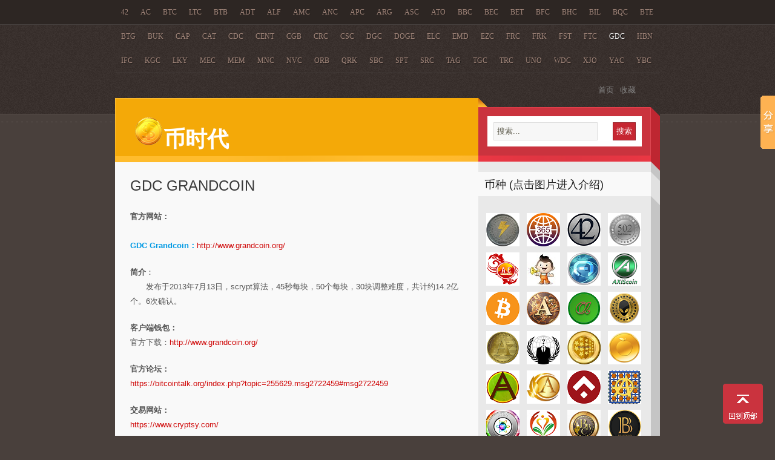

--- FILE ---
content_type: text/html; charset=UTF-8
request_url: http://bshidai.com/?page_id=137
body_size: 14275
content:
<!DOCTYPE html PUBLIC "-//W3C//DTD XHTML 1.0 Transitional//EN" "http://www.w3.org/TR/xhtml1/DTD/xhtml1-transitional.dtd">
<html xmlns="http://www.w3.org/1999/xhtml" lang="zh-CN">
<head profile="http://gmpg.org/xfn/11">
<script async src="//pagead2.googlesyndication.com/pagead/js/adsbygoogle.js"></script>
<script>
  (adsbygoogle = window.adsbygoogle || []).push({
    google_ad_client: "ca-pub-5363719242461221",
    enable_page_level_ads: true
  });
</script>
<meta http-equiv="Content-Type" content="text/html; charset=UTF-8" />
<link rel="shortcut icon" href="./favicon.ico" />
<title>  GDC Grandcoin : 币时代-虚拟币实时查询</title>

<link rel="stylesheet" href="http://www.bshidai.com/wp-content/themes/Yamakazi/style.css" type="text/css" media="screen" />

<link rel="alternate" type="application/rss+xml" title="币时代 RSS Feed" href="http://www.bshidai.com/?feed=rss2" />
<link rel="alternate" type="application/atom+xml" title="币时代 Atom Feed" href="http://www.bshidai.com/?feed=atom" />
<link rel="pingback" href="http://www.bshidai.com/xmlrpc.php" />



<link rel="alternate" type="application/rss+xml" title="币时代 &raquo; GDC Grandcoin评论Feed" href="http://www.bshidai.com/?feed=rss2&#038;page_id=137" />
<script type='text/javascript' src='http://www.bshidai.com/wp-includes/js/jquery/jquery.js?ver=1.10.2'></script>
<script type='text/javascript' src='http://www.bshidai.com/wp-includes/js/jquery/jquery-migrate.min.js?ver=1.2.1'></script>
<script type='text/javascript' src='http://www.bshidai.com/wp-content/themes/Yamakazi/js/superfish.js?ver=3.8.40'></script>
<script type='text/javascript' src='http://www.bshidai.com/wp-content/themes/Yamakazi/js/effects.js?ver=3.8.40'></script>
<script type='text/javascript' src='http://www.bshidai.com/wp-includes/js/comment-reply.min.js?ver=3.8.40'></script>
<link rel="EditURI" type="application/rsd+xml" title="RSD" href="http://www.bshidai.com/xmlrpc.php?rsd" />
<link rel="wlwmanifest" type="application/wlwmanifest+xml" href="http://www.bshidai.com/wp-includes/wlwmanifest.xml" /> 
<link rel='prev' title='FRC FreiCoin' href='http://www.bshidai.com/?page_id=135' />
<link rel='next' title='HBN HoboNickel' href='http://www.bshidai.com/?page_id=139' />
<meta name="generator" content="WordPress 3.8.40" />
<link rel='canonical' href='http://www.bshidai.com/?page_id=137' />
<link rel='shortlink' href='http://www.bshidai.com/?p=137' />

</head>
<body>

<div id="wrapper"> 

<div id="masthead">

<div id="botmenu">
	<div id="submenu" class="menu-main-menu-container"><ul id="menu-main-menu" class="sfmenu"><li id="menu-item-535" class="menu-item menu-item-type-post_type menu-item-object-page menu-item-535"><a href="http://www.bshidai.com/?page_id=532">42</a></li>
<li id="menu-item-864" class="menu-item menu-item-type-post_type menu-item-object-page menu-item-864"><a>AC</a></li>
<li id="menu-item-327" class="menu-item menu-item-type-post_type menu-item-object-page menu-item-327"><a href="http://www.bshidai.com/?page_id=85">BTC</a></li>
<li id="menu-item-349" class="menu-item menu-item-type-post_type menu-item-object-page menu-item-349"><a href="http://www.bshidai.com/?page_id=147">LTC</a></li>
<li id="menu-item-326" class="menu-item menu-item-type-post_type menu-item-object-page menu-item-326"><a href="http://www.bshidai.com/?page_id=106">BTB</a></li>
<li id="menu-item-317" class="menu-item menu-item-type-post_type menu-item-object-page menu-item-317"><a href="http://www.bshidai.com/?page_id=89">ADT</a></li>
<li id="menu-item-318" class="menu-item menu-item-type-post_type menu-item-object-page menu-item-318"><a href="http://www.bshidai.com/?page_id=92">ALF</a></li>
<li id="menu-item-319" class="menu-item menu-item-type-post_type menu-item-object-page menu-item-319"><a href="http://www.bshidai.com/?page_id=94">AMC</a></li>
<li id="menu-item-321" class="menu-item menu-item-type-post_type menu-item-object-page menu-item-321"><a href="http://www.bshidai.com/?page_id=96">ANC</a></li>
<li id="menu-item-401" class="menu-item menu-item-type-post_type menu-item-object-page menu-item-401"><a href="http://www.bshidai.com/?page_id=399">APC</a></li>
<li id="menu-item-322" class="menu-item menu-item-type-post_type menu-item-object-page menu-item-322"><a href="http://www.bshidai.com/?page_id=98">ARG</a></li>
<li id="menu-item-323" class="menu-item menu-item-type-post_type menu-item-object-page menu-item-323"><a href="http://www.bshidai.com/?page_id=100">ASC</a></li>
<li id="menu-item-402" class="menu-item menu-item-type-post_type menu-item-object-page menu-item-402"><a href="http://www.bshidai.com/?page_id=396">ATO</a></li>
<li id="menu-item-429" class="menu-item menu-item-type-post_type menu-item-object-page menu-item-429"><a href="http://www.bshidai.com/?page_id=403">BBC</a></li>
<li id="menu-item-428" class="menu-item menu-item-type-post_type menu-item-object-page menu-item-428"><a href="http://www.bshidai.com/?page_id=405">BEC</a></li>
<li id="menu-item-324" class="menu-item menu-item-type-post_type menu-item-object-page menu-item-324"><a href="http://www.bshidai.com/?page_id=104">BET</a></li>
<li id="menu-item-427" class="menu-item menu-item-type-post_type menu-item-object-page menu-item-427"><a href="http://www.bshidai.com/?page_id=407">BFC</a></li>
<li id="menu-item-426" class="menu-item menu-item-type-post_type menu-item-object-page menu-item-426"><a href="http://www.bshidai.com/?page_id=409">BHC</a></li>
<li id="menu-item-425" class="menu-item menu-item-type-post_type menu-item-object-page menu-item-425"><a href="http://www.bshidai.com/?page_id=411">BIL</a></li>
<li id="menu-item-325" class="menu-item menu-item-type-post_type menu-item-object-page menu-item-325"><a href="http://www.bshidai.com/?page_id=102">BQC</a></li>
<li id="menu-item-329" class="menu-item menu-item-type-post_type menu-item-object-page menu-item-329"><a href="http://www.bshidai.com/?page_id=112">BTE</a></li>
<li id="menu-item-330" class="menu-item menu-item-type-post_type menu-item-object-page menu-item-330"><a href="http://www.bshidai.com/?page_id=108">BTG</a></li>
<li id="menu-item-424" class="menu-item menu-item-type-post_type menu-item-object-page menu-item-424"><a href="http://www.bshidai.com/?page_id=421">BUK</a></li>
<li id="menu-item-331" class="menu-item menu-item-type-post_type menu-item-object-page menu-item-331"><a href="http://www.bshidai.com/?page_id=110">CAP</a></li>
<li id="menu-item-445" class="menu-item menu-item-type-post_type menu-item-object-page menu-item-445"><a href="http://www.bshidai.com/?page_id=439">CAT</a></li>
<li id="menu-item-444" class="menu-item menu-item-type-post_type menu-item-object-page menu-item-444"><a href="http://www.bshidai.com/?page_id=441">CDC</a></li>
<li id="menu-item-453" class="menu-item menu-item-type-post_type menu-item-object-page menu-item-453"><a href="http://www.bshidai.com/?page_id=446">CENT</a></li>
<li id="menu-item-452" class="menu-item menu-item-type-post_type menu-item-object-page menu-item-452"><a href="http://www.bshidai.com/?page_id=450">CGB</a></li>
<li id="menu-item-333" class="menu-item menu-item-type-post_type menu-item-object-page menu-item-333"><a href="http://www.bshidai.com/?page_id=117">CRC</a></li>
<li id="menu-item-334" class="menu-item menu-item-type-post_type menu-item-object-page menu-item-334"><a href="http://www.bshidai.com/?page_id=114">CSC</a></li>
<li id="menu-item-335" class="menu-item menu-item-type-post_type menu-item-object-page menu-item-335"><a href="http://www.bshidai.com/?page_id=119">DGC</a></li>
<li id="menu-item-336" class="menu-item menu-item-type-post_type menu-item-object-page menu-item-336"><a href="http://www.bshidai.com/?page_id=121">DOGE</a></li>
<li id="menu-item-337" class="menu-item menu-item-type-post_type menu-item-object-page menu-item-337"><a href="http://www.bshidai.com/?page_id=123">ELC</a></li>
<li id="menu-item-338" class="menu-item menu-item-type-post_type menu-item-object-page menu-item-338"><a href="http://www.bshidai.com/?page_id=125">EMD</a></li>
<li id="menu-item-339" class="menu-item menu-item-type-post_type menu-item-object-page menu-item-339"><a href="http://www.bshidai.com/?page_id=127">EZC</a></li>
<li id="menu-item-340" class="menu-item menu-item-type-post_type menu-item-object-page menu-item-340"><a href="http://www.bshidai.com/?page_id=135">FRC</a></li>
<li id="menu-item-341" class="menu-item menu-item-type-post_type menu-item-object-page menu-item-341"><a href="http://www.bshidai.com/?page_id=133">FRK</a></li>
<li id="menu-item-342" class="menu-item menu-item-type-post_type menu-item-object-page menu-item-342"><a href="http://www.bshidai.com/?page_id=129">FST</a></li>
<li id="menu-item-343" class="menu-item menu-item-type-post_type menu-item-object-page menu-item-343"><a href="http://www.bshidai.com/?page_id=131">FTC</a></li>
<li id="menu-item-344" class="menu-item menu-item-type-post_type menu-item-object-page current-menu-item page_item page-item-137 current_page_item menu-item-344"><a href="http://www.bshidai.com/?page_id=137">GDC</a></li>
<li id="menu-item-345" class="menu-item menu-item-type-post_type menu-item-object-page menu-item-345"><a href="http://www.bshidai.com/?page_id=139">HBN</a></li>
<li id="menu-item-346" class="menu-item menu-item-type-post_type menu-item-object-page menu-item-346"><a href="http://www.bshidai.com/?page_id=141">IFC</a></li>
<li id="menu-item-347" class="menu-item menu-item-type-post_type menu-item-object-page menu-item-347"><a href="http://www.bshidai.com/?page_id=145">KGC</a></li>
<li id="menu-item-348" class="menu-item menu-item-type-post_type menu-item-object-page menu-item-348"><a href="http://www.bshidai.com/?page_id=149">LKY</a></li>
<li id="menu-item-350" class="menu-item menu-item-type-post_type menu-item-object-page menu-item-350"><a href="http://www.bshidai.com/?page_id=151">MEC</a></li>
<li id="menu-item-351" class="menu-item menu-item-type-post_type menu-item-object-page menu-item-351"><a href="http://www.bshidai.com/?page_id=153">MEM</a></li>
<li id="menu-item-352" class="menu-item menu-item-type-post_type menu-item-object-page menu-item-352"><a href="http://www.bshidai.com/?page_id=155">MNC</a></li>
<li id="menu-item-353" class="menu-item menu-item-type-post_type menu-item-object-page menu-item-353"><a href="http://www.bshidai.com/?page_id=157">NVC</a></li>
<li id="menu-item-354" class="menu-item menu-item-type-post_type menu-item-object-page menu-item-354"><a href="http://www.bshidai.com/?page_id=159">ORB</a></li>
<li id="menu-item-355" class="menu-item menu-item-type-post_type menu-item-object-page menu-item-355"><a href="http://www.bshidai.com/?page_id=161">QRK</a></li>
<li id="menu-item-356" class="menu-item menu-item-type-post_type menu-item-object-page menu-item-356"><a href="http://www.bshidai.com/?page_id=167">SBC</a></li>
<li id="menu-item-357" class="menu-item menu-item-type-post_type menu-item-object-page menu-item-357"><a href="http://www.bshidai.com/?page_id=165">SPT</a></li>
<li id="menu-item-358" class="menu-item menu-item-type-post_type menu-item-object-page menu-item-358"><a href="http://www.bshidai.com/?page_id=163">SRC</a></li>
<li id="menu-item-359" class="menu-item menu-item-type-post_type menu-item-object-page menu-item-359"><a href="http://www.bshidai.com/?page_id=169">TAG</a></li>
<li id="menu-item-360" class="menu-item menu-item-type-post_type menu-item-object-page menu-item-360"><a href="http://www.bshidai.com/?page_id=173">TGC</a></li>
<li id="menu-item-361" class="menu-item menu-item-type-post_type menu-item-object-page menu-item-361"><a href="http://www.bshidai.com/?page_id=171">TRC</a></li>
<li id="menu-item-362" class="menu-item menu-item-type-post_type menu-item-object-page menu-item-362"><a href="http://www.bshidai.com/?page_id=175">UNO</a></li>
<li id="menu-item-363" class="menu-item menu-item-type-post_type menu-item-object-page menu-item-363"><a href="http://www.bshidai.com/?page_id=177">WDC</a></li>
<li id="menu-item-364" class="menu-item menu-item-type-post_type menu-item-object-page menu-item-364"><a href="http://www.bshidai.com/?page_id=143">XJO</a></li>
<li id="menu-item-365" class="menu-item menu-item-type-post_type menu-item-object-page menu-item-365"><a href="http://www.bshidai.com/?page_id=179">YAC</a></li>
<li id="menu-item-366" class="menu-item menu-item-type-post_type menu-item-object-page menu-item-366"><a href="http://www.bshidai.com/?page_id=181">YBC</a></li>
<li id="menu-item-377" class="menu-item menu-item-type-post_type menu-item-object-page menu-item-377"><a href="http://www.bshidai.com/?page_id=183">ZET</a></li>
</ul></div></div><!-- END botmenu -->	

<div class="topbar">
	<div class="feedlist">
		<ul>
			<li><a href="http://www.bshidai.com">首页</a></li>
			<!--<li><a href="http://www.bshidai.com/?feed=rss2" >订阅</a></li>-->
			<li><a href="javascript:window.external.AddFavorite('http://www.bshidai.com','币时代-虚拟币实时查询')">收藏</a></li>
		</ul>
	</div>
</div>

<div id="top"> 
	<div id="blogname">
		<h1 class="logo"><a href="http://www.bshidai.com/" title="币时代"><img src="./img/logo.png" width="50" height="50" />币时代</a></h1>
	</div>
	<div id="search">
 
<form method="get" id="searchform" action="http://www.bshidai.com/"> 
<input type="text" value="搜索..." name="s" id="s" onblur="if (this.value == ''){this.value = '搜索...';}" onfocus="if (this.value == '搜索...'){this.value = '';}" /> 
<input id="searchsubmit" type="submit" value="搜索" />
</form>
</div>
</div>

</div><!--end masthead-->
<div id="casing">
<div id="content" >

		
<div class="post" id="post-137">
<div class="title">
<h2><a href="http://www.bshidai.com/?page_id=137" rel="bookmark" title="Permanent Link to GDC Grandcoin">GDC Grandcoin</a></h2>
</div>
<div class="entry">
<!--<iframe scrolling="no" style="border: 0; width: 468px; height: 60px;" src="//coinurl.com/get.php?id=22087"></iframe>--><p><b><span class="text">官方网站：</span></b><span class="text"> <br />
        <strong class="text"><font color="#0099E3"><br />
        GDC Grandcoin：</font></strong></span><strong class="text"><font color="#0099E3"></font></strong><span class="red"><a href="http://www.grandcoin.org/" target="_blank">http://www.grandcoin.org/</a></span><span class="text"></p>
<p>        <b>简介</b>：<br />
        　　发布于2013年7月13日，scrypt算法，45秒每块，50个每块，30块调整难度，共计约14.2亿个。6次确认。</span></p>
<p class="red"><span class="text"><b>客户端钱包：</b><br />
        官方下载：<a href="http://www.grandcoin.org/" target="_blank" class="red">http://www.grandcoin.org/</a><br /></span></p>
<p class="red"><span class="text"><b>官方论坛：<br />
        </b><a href="https://bitcointalk.org/index.php?topic=255629.msg2722459#msg2722459" target="_blank" class="red">https://bitcointalk.org/index.php?topic=255629.msg2722459#msg2722459</a><b><br />
        </b></span></p>
<p class="red"><span class="text"><b>交易网站：</b><br />
        <a href="https://www.cryptsy.com/users/register?refid=83482" target="_blank" class="red">https://www.cryptsy.com/</a></span></p>
<p class="red"><span class="text"><b>区块浏览/交易地址查询：</b><br />
        <a href="http://www.grandcoin.org/blocks/" target="_blank" class="red">http://www.grandcoin.org/blocks/</a><br />
        </span></p>
<p> <span class="text"><b>挖矿收益计算：</b><br />
        </span></p>
<p> <span class="text"><b>矿池：</b><br />
        <a href="http://grandcoin.miningpool.co/" target="_blank" class="red">http://grandcoin.miningpool.co/</a></p>
<p>        <a href="http://coinminer.net:8000/gdc" target="_blank" class="red">http://coinminer.net:8000/gdc</a></span></p>
<p><a href="http://gdc.scryptmining.com" target="_blank" class="red">http://gdc.scryptmining.com</a>
      </p>
</div>
</div>

</div>		

<div class="right">
	
<!-- 125px banners -->	
<div class="friendsbanner ">
	<h3 class="sidetitl"> 币种 (点击图片进入介绍) </h3>
<ul>

<li>
<a href="./?page_id=650 " title="2CH 2chcoin"><img src="img/coin/2chcoin.png" style="width:55px;" alt="2CH 2chcoin" style="vertical-align:bottom;" /></a>
</li>

<li>
<a href="./?page_id=869 " title="365Coin"><img src="img/coin/365coin.png" style="width:55px;" alt="365Coin" style="vertical-align:bottom;" /></a>
</li>

<li>
<a href="./?page_id=532 " title="42 Coin"><img src="img/coin/42coin.png" style="width:55px;" alt="42 Coin" style="vertical-align:bottom;" /></a>
</li>

<li>
<a href="./?page_id=871 " title="502Coin"><img src="img/coin/502coin.png" style="width:55px;" alt="502Coin" style="vertical-align:bottom;" /></a>
</li>

<li>
<a href="./?page_id=873 " title="AsiaCoin"><img src="img/coin/asiacoin.png" style="width:55px;" alt="AsiaCoin" style="vertical-align:bottom;" /></a>
</li>

<li>
<a href="./?page_id=877 " title="ADCCoin"><img src="img/coin/adccoin.png" style="width:55px;" alt="ADCCoin" style="vertical-align:bottom;" /></a>
</li>

<li>
<a href="./?page_id=879 " title="Aiden"><img src="img/coin/aiden.png" style="width:55px;" alt="Aiden" style="vertical-align:bottom;" /></a>
</li>

<li>
<a href="./?page_id=881 " title="AxisCoin"><img src="img/coin/axiscoin.png" style="width:55px;" alt="AxisCoin" style="vertical-align:bottom;" /></a>
</li>

<li>
<a href="./?page_id=85 " title="BTC Bitcoin(比特币)"><img src="./img/coin/bitcoin.png" style="width:55px;" alt="BTC Bitcoin(比特币)" style="vertical-align:bottom;" /></a>
</li>			

<li>
<a href="./?page_id=89" title="ADT Android Tokens"><img src="./img/coin/android.png" style="width:55px;" alt="ADT Android Tokens" style="vertical-align:bottom;" /></a>
</li>

<li>
<a href="./?page_id=92" title="ALF AlphaCoin"><img src="./img/coin/alphacoin.png" style="width:55px;" alt="ALF AlphaCoin" style="vertical-align:bottom;" /></a>
</li>

<li>
<a href="./?page_id=635" title="ALN Aliencoin(外星币)"><img src="img/coin/aliencoin.png" style="width:55px;" alt="ALN Aliencoin(外星币)" style="vertical-align:bottom;" /></a>
</li>

<li>
<a href="./?page_id=94" title="AMC Americancoin"><img src="./img/coin/americancoin.png" style="width:55px;" alt="AMC Americancoin" style="vertical-align:bottom;" /></a>
</li>

<li>
<a href="./?page_id=96" title="ANC Anoncoin"><img src="./img/coin/anoncoin.png" style="width:55px;" alt="ANC Anoncoin" style="vertical-align:bottom;" /></a>
</li>

<li>
<a href="./?page_id=654 " title="AOC AlphaOmegaCoin"><img src="img/coin/alphaomegacoin.png" style="width:55px;" alt="AOC AlphaOmegaCoin" style="vertical-align:bottom;" /></a>
</li>

<li>
<a href="./?page_id=399" title="APC Applecoin"><img src="./img/coin/applecoin.png" style="width:55px;" alt="APC Applecoin" style="vertical-align:bottom;" /></a>
</li>

<li>
<a href="./?page_id=656 " title="APE Apecoin"><img src="img/coin/apecoin.png" style="width:55px;" alt="APE Apecoin" style="vertical-align:bottom;" /></a>
</li>

<li>
<a href="./?page_id=658 " title="ARC Agilereservecoin艾瑞币"><img src="img/coin/agilereservecoin.png" style="width:55px;" alt="ARC Agilereservecoin艾瑞币" style="vertical-align:bottom;" /></a>
</li>

<li>
<a href="./?page_id=98" title="ARG Argentum"><img src="./img/coin/argentum.png" style="width:55px;" alt="ARG Argentum" style="vertical-align:bottom;" /></a>
</li>

<li>
<a href="./?page_id=100" title="ASC AsicCoin"><img src="./img/coin/asiccoin.png" style="width:55px;" alt="ASC AsicCoin" style="vertical-align:bottom;" /></a>
</li>

<li>
<a href="./?page_id=396" title="ATO AtoCoin"><img src="./img/coin/atocoin.png" style="width:55px;" alt="ATO AtoCoin" style="vertical-align:bottom;" /></a>
</li>

<li>
<a href="./?page_id=652 " title="AXC AixinCoin爱心无限币"><img src="img/coin/aixincoin.png" style="width:55px;" alt="AXC AixinCoin爱心无限币" style="vertical-align:bottom;" /></a>
</li>

<li>
<a href="./?page_id=403" title="BBC Babycoin"><img src="./img/coin/babycoin.png" style="width:55px;" alt="BBC Babycoin" style="vertical-align:bottom;" /></a>
</li>

<li>
<a href="./?page_id=896" title="BlackCoin"><img src="img/coin/blackcoin.png" style="width:55px;" alt="BC BlackCoin 黑币" style="vertical-align:bottom;" /></a>
</li>

<li>
<a href="./?page_id=898" title="BCC BoschiCoin"><img src="img/coin/boschicoin.png" style="width:55px;" alt="BCC BoschiCoin" style="vertical-align:bottom;" /></a>
</li>

<li>
<a href="./?page_id=641" title="BCX Battlecoin"><img src="img/coin/battlecoin.png" style="width:55px;" alt="BCX Battlecoin" style="vertical-align:bottom;" /></a>
</li>

<li>
<a href="./?page_id=900" title="BEA Beatlecoin"><img src="img/coin/beatlecoin.png" style="width:55px;" alt="BEA Beatlecoin" style="vertical-align:bottom;" /></a>
</li>

<li>
<a href="./?page_id=405" title="BEC BeaoCoin"><img src="./img/coin/beaocoin.png" style="width:55px;" alt="BEC BeaoCoin" style="vertical-align:bottom;" /></a>
</li>

<li>
<a href="./?page_id=827" title="BEE Beecoin小蜜蜂币"><img src="img/coin/beecoin.png" style="width:55px;" alt="BEE Beecoin小蜜蜂币" style="vertical-align:bottom;" /></a>
</li>

<li>
<a href="./?page_id=660 " title="BEK Bernankoin伯南克币"><img src="img/coin/bernankoin.png" style="width:55px;" alt="BEK Bernankoin伯南克币" style="vertical-align:bottom;" /></a>
</li>

<li>
<a href="./?page_id=829" title="BELI Belicoin"><img src="img/coin/belicoin.png" style="width:55px;" alt="BELI Belicoin" style="vertical-align:bottom;" /></a>
</li>

<li>
<a href="./?page_id=104" title="BET BetaCoin"><img src="./img/coin/betacoin.png" style="width:55px;" alt="BET BetaCoin" style="vertical-align:bottom;" /></a>
</li>

<li>
<a href="./?page_id=407" title="BFC ButterflyCoin"><img src="./img/coin/butterflycoin.png" style="width:55px;" alt="BFC ButterflyCoin" style="vertical-align:bottom;" /></a>
</li>

<li>
<a href="./?page_id=908" title="BGC BagCoin 背包币"><img src="img/coin/bagcoin.png" style="width:55px;" alt="BGC BagCoin 背包币" style="vertical-align:bottom;" /></a>
</li>

<li>
<a href="./?page_id=409" title="BHC BaiHuiCoin(百惠币)"><img src="./img/coin/baihuicoin.png" style="width:55px;" alt="BHC BaiHuiCoin(百惠币)" style="vertical-align:bottom;" /></a>
</li>

<li>
<a href="./?page_id=662 " title="BIC BinaryCoin"><img src="img/coin/binarycoin.png" style="width:55px;" alt="BIC BinaryCoin" style="vertical-align:bottom;" /></a>
</li>

<li>
<a href="./?page_id=411" title="BIL BillionCoin"><img src="./img/coin/billioncoin.png" style="width:55px;" alt="BIL BillionCoin" style="vertical-align:bottom;" /></a>
</li>

<li>
<a href="./?page_id=664 " title="BLL Billaume"><img src="img/coin/billaume.png" style="width:55px;" alt="BLL Billaume" style="vertical-align:bottom;" /></a>
</li>

<li>
<a href="./?page_id=666 " title="BMC BMWcoin宝马币"><img src="img/coin/bmwcoin.png" style="width:55px;" alt="BMC BMWcoin宝马币" style="vertical-align:bottom;" /></a>
</li>

<li>
<a href="./?page_id=102" title="BQC BBQcoin"><img src="./img/coin/bbqcoin.png" style="width:55px;" alt="BQC BBQcoin" style="vertical-align:bottom;" /></a>
</li>

<li>
<a href="./?page_id=106" title="BTB BitBar"><img src="./img/coin/bitbar.png" style="width:55px;" alt="BTB BitBar" style="vertical-align:bottom;" /></a>
</li>

<li>
<a href="./?page_id=112" title="BTE Bytecoin"><img src="./img/coin/bytecoin.png" style="width:55px;" alt="BTE Bytecoin" style="vertical-align:bottom;" /></a>
</li>

<li>
<a href="./?page_id=108" title="BTG BitGem"><img src="./img/coin/bitgem.png" style="width:55px;" alt="BTG BitGem" style="vertical-align:bottom;" /></a>
</li>

<li>
<a href="./?page_id=919" title="BTL Bitleu"><img src="img/coin/bitleu.png" style="width:55px;" alt="BTL Bitleu" style="vertical-align:bottom;" /></a>
</li>

<li>
<a href="./?page_id=922" title="BTN BITINUM"><img src="img/coin/bitinum.png" style="width:55px;" alt="BTN BITINUM" style="vertical-align:bottom;" /></a>
</li>

<li>
<a href="./?page_id=421" title="BUK CryptoBuck"><img src="./img/coin/cyptobuk.png" style="width:55px;" alt="BUK CryptoBuck" style="vertical-align:bottom;" /></a>
</li>

<li>
<a href="./?page_id=668 " title="BYC ByteCoin百特币"><img src="img/coin/bytecoin1.png" style="width:55px;" alt="BYC ByteCoin百特币" style="vertical-align:bottom;" /></a>
</li>

<li>
<a href="./?page_id=670 " title="CAGE CageCoin凯奇币"><img src="img/coin/cagecoin.png" style="width:55px;" alt="CAGE CageCoin凯奇币" style="vertical-align:bottom;" /></a>
</li>

<li>
<a href="./?page_id=110" title="CAP Bottlecaps"><img src="./img/coin/bottlecaps.png" style="width:55px;" alt="CAP Bottlecaps" style="vertical-align:bottom;" /></a>
</li>

<li>
<a href="./?page_id=439" title="CAT Catcoin"><img src="img/coin/catcoin.png" style="width:55px;" alt="CAT Catcoin" style="vertical-align:bottom;" /></a>
</li>

<li>
<a href="./?page_id=672 " title="CCC CancerCoin"><img src="img/coin/cancercoin.png" style="width:55px;" alt="CCC CancerCoin" style="vertical-align:bottom;" /></a>
</li>

<li>
<a href="./?page_id=441" title="CDC CloudCoin"><img src="img/coin/cloudcoin.png" style="width:55px;" alt="CDC CloudCoin" style="vertical-align:bottom;" /></a>
</li>

<li>
<a href="./?page_id=674 " title="CDN CdnCoin"><img src="img/coin/cdncoin.png" style="width:55px;" alt="CDN CdnCoin" style="vertical-align:bottom;" /></a>
</li>

<li>
<a href="./?page_id=446" title="CENT Pennies"><img src="img/coin/pennies.png" style="width:55px;" alt="CENT Pennies" style="vertical-align:bottom;" /></a>
</li>

<li>
<a href="./?page_id=676 " title="CGA CGAnomaly A字币"><img src="img/coin/cganomaly.png" style="width:55px;" alt="CGA CGAnomaly A字币" style="vertical-align:bottom;" /></a>
</li>

<li>
<a href="./?page_id=450" title="CGB CryptogenicBullion"><img src="img/coin/cryptogenicbullion.png" style="width:55px;" alt="CGB CryptogenicBullion" style="vertical-align:bottom;" /></a>
</li>

<li>
<a href="./?page_id=678 " title="CHAM ChampionCoin冠军币"><img src="img/coin/championcoin.png" style="width:55px;" alt="CHAM ChampionCoin冠军币" style="vertical-align:bottom;" /></a>
</li>

<li>
<a href="./?page_id=680 " title="CHC ChainCoin"><img src="img/coin/chaincoin.png" style="width:55px;" alt="CHC ChainCoin" style="vertical-align:bottom;" /></a>
</li>

<li>
<a href="./?page_id=682 " title="CKC Clockcoin时间币"><img src="img/coin/clockcoin.png" style="width:55px;" alt="CKC Clockcoin时间币" style="vertical-align:bottom;" /></a>
</li>

<li>
<a href="./?page_id=684 " title="CKC Crackcoin破解币"><img src="img/coin/crackcoin.png" style="width:55px;" alt="CKC Crackcoin破解币" style="vertical-align:bottom;" /></a>
</li>

<li>
<a href="./?page_id=454" title="CLR CopperLark"><img src="img/coin/copperlark.png" style="width:55px;" alt="CLR CopperLark" style="vertical-align:bottom;" /></a>
</li>

<li>
<a href="./?page_id=686 " title="CMC CosmosCoin"><img src="img/coin/cosmoscoin.png" style="width:55px;" alt="CMC CosmosCoin" style="vertical-align:bottom;" /></a>
</li>

<li>
<a href="./?page_id=688 " title="CNC CHNCoin"><img src="img/coin/chncoin.png" style="width:55px;" alt="CNC CHNCoin" style="vertical-align:bottom;" /></a>
</li>

<li>
<a href="./?page_id=457" title="COL Colossuscoin"><img src="img/coin/colossuscoin.png" style="width:55px;" alt="COL Colossuscoin" style="vertical-align:bottom;" /></a>
</li>

<li>
<a href="./?page_id=831" title="COOP Cooperationcoin"><img src="img/coin/cooperationcoin.png" style="width:55px;" alt="COOP Cooperationcoin" style="vertical-align:bottom;" /></a>
</li>

<li>
<a href="./?page_id=691 " title="CORG Corgicoin小狗币"><img src="img/coin/corgicoin.png" style="width:55px;" alt="CORG Corgicoin小狗币" style="vertical-align:bottom;" /></a>
</li>

<li>
<a href="./?page_id=693 " title="COYE CoinYeCoin鱼头币"><img src="img/coin/coinyecoin.png" style="width:55px;" alt="COYE CoinYeCoin鱼头币" style="vertical-align:bottom;" /></a>
</li>

<li>
<a href="./?page_id=459" title="CPR CopperBars"><img src="img/coin/copperbars.png" style="width:55px;" alt="CPR CopperBars" style="vertical-align:bottom;" /></a>
</li>

<li>
<a href="./?page_id=695 " title="CRA CryptoApples"><img src="img/coin/cryptoapples.png" style="width:55px;" alt="CRA CryptoApples" style="vertical-align:bottom;" /></a>
</li>

<li>
<a href="./?page_id=117" title="CRC CraftCoin"><img src="./img/coin/craftcoin.png" style="width:55px;" alt="CRC CraftCoin" style="vertical-align:bottom;" /></a>
</li>

<li>
<a href="./?page_id=114" title="CSC CasinoCoin"><img src="./img/coin/casinocoin.png" style="width:55px;" alt="CSC CasinoCoin" style="vertical-align:bottom;" /></a>
</li>

<li>
<a href="./?page_id=698 " title="DBL Doubloons"><img src="img/coin/doubloons.png" style="width:55px;" alt="DBL Doubloons" style="vertical-align:bottom;" /></a>
</li>

<li>
<a href="./?page_id=700 " title="DGB Digibyte DGB币"><img src="img/coin/digibyte.png" style="width:55px;" alt="DGB Digibyte DGB币" style="vertical-align:bottom;" /></a>
</li>

<li>
<a href="./?page_id=119" title="DGC Digitalcoin"><img src="./img/coin/digitalcoin.png" style="width:55px;" alt="DGC Digitalcoin" style="vertical-align:bottom;" /></a>
</li>

<li>
<a href="./?page_id=806" title="DIME DimeCoin帝米币"><img src="img/coin/dime.png" style="width:55px;" alt="DIME DimeCoin帝米币" style="vertical-align:bottom;" /></a>
</li>

<li>
<a href="./?page_id=701 " title=" DKC DirkCoin德克币"><img src="img/coin/dirkcoin.png" style="width:55px;" alt=" DKC DirkCoin德克币" style="vertical-align:bottom;" /></a>
</li>

<li>
<a href="./?page_id=703 " title="DMD Diamond"><img src="img/coin/diamond.png" style="width:55px;" alt="DMD Diamond" style="vertical-align:bottom;" /></a>
</li>

<li>
<a href="./?page_id=833" title="DNote Dnotescoin"><img src="img/coin/dnotescoin.png" style="width:55px;" alt="DNote Dnotescoin" style="vertical-align:bottom;" /></a>
</li>

<li>
<a href="./?page_id=121" title="DOGE DogeCoin(黄狗币)"><img src="./img/coin/dogecoin.png" style="width:55px;" alt="DOGE DogeCoin(黄狗币)" style="vertical-align:bottom;" /></a>
</li>

<li>
<a href="./?page_id=705 " title="DOPE Dopecoin麻叶币"><img src="img/coin/dopecoin.png" style="width:55px;" alt="DOPE Dopecoin麻叶币" style="vertical-align:bottom;" /></a>
</li>

<li>
<a href="./?page_id=707 " title="DTC DataCoin"><img src="img/coin/datacoin.png" style="width:55px;" alt="DTC DataCoin" style="vertical-align:bottom;" /></a>
</li>

<li>
<a href="./?page_id=847 " title="DTC DestinyCoin命运币"><img src="img/coin/destinycoin.png" style="width:55px;" alt="DTC DestinyCoin命运币" style="vertical-align:bottom;" /></a>
</li>

<li>
<a href="./?page_id=710 " title="DUCK Duckduckcoin鸭子币"><img src="img/coin/duckcoin.png" style="width:55px;" alt="DUCK Duckduckcoin鸭子币" style="vertical-align:bottom;" /></a>
</li>

<li>
<a href="./?page_id=464" title="DVC Devcoin"><img src="img/coin/devcoin.png" style="width:55px;" alt="DVC Devcoin" style="vertical-align:bottom;" /></a>
</li>

<li>
<a href="./?page_id=462" title="EAC Earthcoin"><img src="img/coin/earthcoin.png" style="width:55px;" alt="EAC Earthcoin" style="vertical-align:bottom;" /></a>
</li>

<li>
<a href="./?page_id=123" title="ELC ElaCoin"><img src="./img/coin/elacoin.png" style="width:55px;" alt="ELC ElaCoin" style="vertical-align:bottom;" /></a>
</li>

<li>
<a href="./?page_id=466" title="ELP Elephantcoin"><img src="img/coin/elephantcoin.png" style="width:55px;" alt="ELP Elephantcoin" style="vertical-align:bottom;" /></a>
</li>

<li>
<a href="./?page_id=125" title="EMD Emerald"><img src="./img/coin/emerald.png" style="width:55px;" alt="EMD Emerald" style="vertical-align:bottom;" /></a>
</li>

<li>
<a href="./?page_id=928" title="EOS"><img src="img/coin/eoscoin.png" style="width:55px;" alt="EOS" style="vertical-align:bottom;" /></a>
</li>

<li>
<a href="./?page_id=924" title="ETC Ethereum Classic 以太经典"><img src="img/coin/etccoin.png" style="width:55px;" alt="ETC Ethereum Classic 以太经典" style="vertical-align:bottom;" /></a>
</li>

<li>
<a href="./?page_id=930" title="ETH Ethereum 以太坊"><img src="img/coin/ethcoin.png" style="width:55px;" alt="ETH Ethereum 以太坊" style="vertical-align:bottom;" /></a>
</li>

<li>
<a href="./?page_id=946" title="ETP 熵"><img src="img/coin/etpcoin.png" style="width:55px;" alt="ETP 熵" style="vertical-align:bottom;" /></a>
</li>

<li>
<a href="./?page_id=468" title="EXC Extremecoin"><img src="img/coin/extremecoin.png" style="width:55px;" alt="EXC Extremecoin" style="vertical-align:bottom;" /></a>
</li>

<li>
<a href="./?page_id=712 " title="EXN Exilecoin流放币"><img src="img/coin/exilecoin.png" style="width:55px;" alt="EXN Exilecoin流放币" style="vertical-align:bottom;" /></a>
</li>

<li>
<a href="./?page_id=127" title="EZC EZCoin"><img src="./img/coin/ezcoin.png" style="width:55px;" alt="EZC EZCoin" style="vertical-align:bottom;" /></a>
</li>

<li>
<a href="./?page_id=471" title="FEC FreeCoin(自由币)"><img src="img/coin/freecoin.png" style="width:55px;" alt="FEC FreeCoin(自由币)" style="vertical-align:bottom;" /></a>
</li>

<li>
<a href="./?page_id=714 " title="FEC Firecoin火币"><img src="img/coin/firecoin.png" style="width:55px;" alt="FEC Firecoin火币" style="vertical-align:bottom;" /></a>
</li>

<li>
<a href="./?page_id=626" title="FFC FireflyCoin"><img src="img/coin/fireflycoin.png" style="width:55px;" alt="FFC FireflyCoin" style="vertical-align:bottom;" /></a>
</li>

<li>
<a href="./?page_id=835" title="FLAP Flappycoin像素鸟币"><img src="img/coin/flappycoin.png" style="width:55px;" alt="FLAP Flappycoin像素鸟币" style="vertical-align:bottom;" /></a>
</li>

<li>
<a href="./?page_id=475" title="FLO FlorinCoin"><img src="img/coin/florincoin.png" style="width:55px;" alt="FLO FlorinCoin" style="vertical-align:bottom;" /></a>
</li>

<li>
<a href="./?page_id=135" title="FRC FreiCoin"><img src="./img/coin/freicoin.png" style="width:55px;" alt="FRC FreiCoin" style="vertical-align:bottom;" /></a>
</li>

<li>
<a href="./?page_id=133" title="FRK Franko"><img src="./img/coin/frankocoin.png" style="width:55px;" alt="FRK Franko" style="vertical-align:bottom;" /></a>
</li>

<li>
<a href="./?page_id=716 " title="FRQ Fairquark"><img src="img/coin/fairquark.png" style="width:55px;" alt="FRQ Fairquark" style="vertical-align:bottom;" /></a>
</li>

<li>
<a href="./?page_id=718 " title="FRSC Federal Reserve System Coin联储币"><img src="img/coin/federalreservecoin.png" style="width:55px;" alt="FRSC Federal Reserve System Coin联储币" style="vertical-align:bottom;" /></a>
</li>

<li>
<a href="./?page_id=720 " title="FRY Frycoin强盗币"><img src="img/coin/frycoin.png" style="width:55px;" alt="FRY Frycoin强盗币" style="vertical-align:bottom;" /></a>
</li>

<li>
<a href="./?page_id=129" title="FST FastCoin"><img src="./img/coin/fastcoin.png" style="width:55px;" alt="FST FastCoin" style="vertical-align:bottom;" /></a>
</li>

<li>
<a href="./?page_id=131" title="FTC FeatherCoin"><img src="./img/coin/feathercoin.png" style="width:55px;" alt="FTC FeatherCoin" style="vertical-align:bottom;" /></a>
</li>

<li>
<a href="./?page_id=477" title="FUC FutureCoin(未来币)"><img src="img/coin/futurecoin.png" style="width:55px;" alt="FUC FutureCoin(未来币)" style="vertical-align:bottom;" /></a>
</li>

<li>
<a href="./?page_id=722 " title="FUK Fckbankscoin"><img src="img/coin/fckbankscoin.png" style="width:55px;" alt="FUK Fckbankscoin" style="vertical-align:bottom;" /></a>
</li>

<li>
<a href="./?page_id=480" title="FZ FrozenCoin(冰河币)"><img src="img/coin/frozencoin.png" style="width:55px;" alt="FZ FrozenCoin(冰河币)" style="vertical-align:bottom;" /></a>
</li>

<li>
<a href="./?page_id=137" title="GDC Grandcoin"><img src="./img/coin/grandcoin.png" style="width:55px;" alt="GDC Grandcoin" style="vertical-align:bottom;" /></a>
</li>

<li>
<a href="./?page_id=725 " title="GFT GiftCoin礼物币"><img src="img/coin/giftcoin.png" style="width:55px;" alt="GFT GiftCoin礼物币" style="vertical-align:bottom;" /></a>
</li>

<li>
<a href="./?page_id=485" title="GIL Gilcoin"><img src="img/coin/gilcoin.png" style="width:55px;" alt="GIL Gilcoin" style="vertical-align:bottom;" /></a>
</li>

<li>
<a href="./?page_id=483" title="GLC Globalcoin"><img src="img/coin/globalcoin.png" style="width:55px;" alt="GLC Globalcoin" style="vertical-align:bottom;" /></a>
</li>

<li>
<a href="./?page_id=487" title="GLD GLDcoin"><img src="img/coin/gldcoin.png" style="width:55px;" alt="GLD GLDcoin" style="vertical-align:bottom;" /></a>
</li>

<li>
<a href="./?page_id=489" title="GLX Galaxycoin"><img src="img/coin/galaxycoin.png" style="width:55px;" alt="GLX Galaxycoin" style="vertical-align:bottom;" /></a>
</li>

<li>
<a href="./?page_id=491" title="GME GameCoin"><img src="img/coin/gamecoin.png" style="width:55px;" alt="GME GameCoin" style="vertical-align:bottom;" /></a>
</li>

<li>
<a href="./?page_id=728 " title="GOC Goldcoin金币"><img src="img/coin/goldcoin.png" style="width:55px;" alt="GOC Goldcoin金币" style="vertical-align:bottom;" /></a>
</li>

<li>
<a href="./?page_id=730 " title="GRA Grain谷物币"><img src="img/coin/graincoin.png" style="width:55px;" alt="GRA Grain谷物币" style="vertical-align:bottom;" /></a>
</li>

<li>
<a href="./?page_id=732 " title="GRC GRIDCOIN格雷德币"><img src="img/coin/gridcoin.png" style="width:55px;" alt="GRC GRIDCOIN格雷德币" style="vertical-align:bottom;" /></a>
</li>

<li>
<a href="./?page_id=494" title="GRW GrowthCoin"><img src="img/coin/growthcoin.png" style="width:55px;" alt="GRW GrowthCoin" style="vertical-align:bottom;" /></a>
</li>

<li>
<a href="./?page_id=734 " title="GTC GatesCoin盖茨币"><img src="img/coin/gatescoin.png" style="width:55px;" alt="GTC GatesCoin盖茨币" style="vertical-align:bottom;" /></a>
</li>

<li>
<a href="./?page_id=736 " title="HBC HE-Coin禾币"><img src="img/coin/hecoin.png" style="width:55px;" alt="HBC HE-Coin禾币" style="vertical-align:bottom;" /></a>
</li>

<li>
<a href="./?page_id=738 " title="HBC Hobbit"><img src="img/coin/hobbitcoin.png" style="width:55px;" alt="HBC Hobbit" style="vertical-align:bottom;" /></a>
</li>

<li>
<a href="./?page_id=139" title="HBN HoboNickel"><img src="./img/coin/hobonickels.png" style="width:55px;" alt="HBN HoboNickel" style="vertical-align:bottom;" /></a>
</li>

<li>
<a href="./?page_id=740 " title="HPC Happycoin快乐币"><img src="img/coin/happycoin.png" style="width:55px;" alt="HPC Happycoin快乐币" style="vertical-align:bottom;" /></a>
</li>

<li>
<a href="./?page_id=742 " title="HRC Hreacoin赫拉币"><img src="img/coin/heracoin.png" style="width:55px;" alt="HRC Hreacoin赫拉币" style="vertical-align:bottom;" /></a>
</li>

<li>
<a href="./?page_id=624" title="HTC Hotcoin(豪特币)"><img src="img/coin/hotcoin.png" style="width:55px;" alt="HTC Hotcoin(豪特币)" style="vertical-align:bottom;" /></a>
</li>

<li>
<a href="./?page_id=644" title="HUC Huntercoin"><img src="img/coin/huntercoin.png" style="width:55px;" alt="HUC Huntercoin" style="vertical-align:bottom;" /></a>
</li>

<li>
<a href="./?page_id=496" title="HYC HyperCoin"><img src="img/coin/hypercoin.png" style="width:55px;" alt="HYC HyperCoin" style="vertical-align:bottom;" /></a>
</li>

<li>
<a href="./?page_id=498" title="I0C I0Coin"><img src="img/coin/i0coin.png" style="width:55px;" alt="I0C I0Coin" style="vertical-align:bottom;" /></a>
</li>

<li>
<a href="./?page_id=944" title="ICO Icocoin"><img src="img/coin/icocoin.png" style="width:55px;" alt="ICO Icocoin" style="vertical-align:bottom;" /></a>
</li>

<li>
<a href="./?page_id=744 " title="ICOIN ICoin"><img src="img/coin/icoin.png" style="width:55px;" alt="ICOIN ICoin" style="vertical-align:bottom;" /></a>
</li>

<li>
<a href="./?page_id=746 " title="IDC Indexcoin指数币"><img src="img/coin/indexcoin.png" style="width:55px;" alt="IDC Indexcoin指数币" style="vertical-align:bottom;" /></a>
</li>

<li>
<a href="./?page_id=141" title="IFC InfiniteCoin"><img src="./img/coin/infinitecoin.png" style="width:55px;" alt="IFC InfiniteCoin" style="vertical-align:bottom;" /></a>
</li>

<li>
<a href="./?page_id=572" title="ISK Drcoin"><img src="img/coin/drcoin.png" style="width:55px;" alt="ISK Drcoin" style="vertical-align:bottom;" /></a>
</li>

<li>
<a href="./?page_id=748 " title="ITC InternetCoin E币"><img src="img/coin/internetcoin.png" style="width:55px;" alt="ITC InternetCoin E币" style="vertical-align:bottom;" /></a>
</li>

<li>
<a href="./?page_id=500" title="IXC IxCoin"><img src="img/coin/ixcoin.png" style="width:55px;" alt="IXC IxCoin" style="vertical-align:bottom;" /></a>
</li>

<li>
<a href="./?page_id=750 " title="JKC JunkCoin"><img src="img/coin/junkcoin.png" style="width:55px;" alt="JKC JunkCoin" style="vertical-align:bottom;" /></a>
</li>

<li>
<a href="./?page_id=502" title="JRY GoldFlexibly"><img src="img/coin/jry.png" style="width:55px;" alt="JRY GoldFlexibly" style="vertical-align:bottom;" /></a>
</li>

<li>
<a href="./?page_id=752 " title="JXC JixiangCoin吉祥币"><img src="img/coin/jixiangcoin.png" style="width:55px;" alt="JXC JixiangCoin吉祥币" style="vertical-align:bottom;" /></a>
</li>

<li>
<a href="./?page_id=143" title="XJO JouleCoin"><img src="./img/coin/joulecoin.png" style="width:55px;" alt="XJO JouleCoin" style="vertical-align:bottom;" /></a>
</li>

<li>
<a href="./?page_id=754 " title="K2C KingKongCoin金刚币"><img src="img/coin/kingkongcoin.png" style="width:55px;" alt="K2C KingKongCoin金刚币" style="vertical-align:bottom;" /></a>
</li>

<li>
<a href="./?page_id=756 " title="KARM Karmacoin大象币"><img src="img/coin/karmacoin.png" style="width:55px;" alt="KARM Karmacoin大象币" style="vertical-align:bottom;" /></a>
</li>

<li>
<a href="./?page_id=759 " title="KFC KFcoin功夫币"><img src="img/coin/kfcoin.png" style="width:55px;" alt="KFC KFcoin功夫币" style="vertical-align:bottom;" /></a>
</li>

<li>
<a href="./?page_id=145" title="KGC Krugercoin"><img src="./img/coin/krugercoin.png" style="width:55px;" alt="KGC Krugercoin" style="vertical-align:bottom;" /></a>
</li>

<li>
<a href="./?page_id=762 " title="KKC KaKaCoin卡卡币"><img src="img/coin/kakacoin.png" style="width:55px;" alt="KKC KaKaCoin卡卡币" style="vertical-align:bottom;" /></a>
</li>

<li>
<a href="./?page_id=505" title="LBW Lebowskis"><img src="img/coin/lebowskis.png" style="width:55px;" alt="LBW Lebowskis" style="vertical-align:bottom;" /></a>
</li>

<li>
<a href="./?page_id=764 " title="LEAF LeafCoin叶子币"><img src="img/coin/leafcoin.png" style="width:55px;" alt="LEAF LeafCoin叶子币" style="vertical-align:bottom;" /></a>
</li>

<li>
<a href="./?page_id=508" title="LK7 Lucky7Coin"><img src="img/coin/lucky7coin.png" style="width:55px;" alt="LK7 Lucky7Coin" style="vertical-align:bottom;" /></a>
</li>

<li>
<a href="./?page_id=149" title="LKY LuckyCoin"><img src="./img/coin/luckycoin.png" style="width:55px;" alt="LKY LuckyCoin" style="vertical-align:bottom;" /></a>
</li>

<li>
<a href="./?page_id=766 " title="LMC Lemoncoin柠檬币"><img src="img/coin/lemoncoin.png" style="width:55px;" alt="LMC Lemoncoin柠檬币" style="vertical-align:bottom;" /></a>
</li>

<li>
<a href="./?page_id=511" title="LOT Lottocoin(乐透币)"><img src="img/coin/lottocoin.png" style="width:55px;" alt="LOT Lottocoin(乐透币)" style="vertical-align:bottom;" /></a>
</li>

<li>
<a href="./?page_id=513" title="LOVE LoveCoin(爱心币)"><img src="img/coin/lovecoin.png" style="width:55px;" alt="LOVE LoveCoin(爱心币)" style="vertical-align:bottom;" /></a>
</li>

<li>
<a href="./?page_id=147" title="LTC Litecoin(铼特币)"><img src="./img/coin/litecoin.png" style="width:55px;" alt="LTC Litecoin(铼特币)" style="vertical-align:bottom;" /></a>
</li>

<li>
<a href="./?page_id=768 " title="LTS LiteShares莱特股"><img src="img/coin/liteshares.png" style="width:55px;" alt="LTS LiteShares莱特股" style="vertical-align:bottom;" /></a>
</li>

<li>
<a href="./?page_id=770 " title="LVC LiveCoin LV币"><img src="img/coin/livecoin.png" style="width:55px;" alt="LVC LiveCoin LV币" style="vertical-align:bottom;" /></a>
</li>

<li>
<a href="./?page_id=772" title="MAC Macoin马币"><img src="img/coin/macoin.png" style="width:55px;" alt="MAC Macoin马币" style="vertical-align:bottom;" /></a>
</li>

<li>
<a href="./?page_id=774" title="MAX Maxcoin最大币"><img src="img/coin/maxcoin.png" style="width:55px;" alt="MAX Maxcoin最大币" style="vertical-align:bottom;" /></a>
</li>

<li>
<a href="./?page_id=779" title="MBC MarioBrosCoin"><img src="img/coin/mariobroscoin.png" style="width:55px;" alt="MBC MarioBrosCoin" style="vertical-align:bottom;" /></a>
</li>

<li>
<a href="./?page_id=782" title="MDC Mediacoin"><img src="img/coin/mediacoin.png" style="width:55px;" alt="MDC Mediacoin" style="vertical-align:bottom;" /></a>
</li>

<li>
<a href="./?page_id=151" title="MEC MegaCoin"><img src="./img/coin/megacoin.png" style="width:55px;" alt="MEC MegaCoin" style="vertical-align:bottom;" /></a>
</li>

<li>
<a href="./?page_id=515" title="MEG Memorycoin"><img src="img/coin/memorycoin.png" style="width:55px;" alt="MEG Memorycoin" style="vertical-align:bottom;" /></a>
</li>

<li>
<a href="./?page_id=153" title="MEM Memecoin"><img src="./img/coin/memecoin.png" style="width:55px;" alt="MEM Memecoin" style="vertical-align:bottom;" /></a>
</li>

<li>
<a href="./?page_id=785" title="MEOW Kittehcoin喵币"><img src="img/coin/kittehcoin.png" style="width:55px;" alt="MEOW Kittehcoin喵币" style="vertical-align:bottom;" /></a>
</li>

<li>
<a href="./?page_id=787" title="MINI MiniCoin迷你币"><img src="img/coin/minicoin.png" style="width:55px;" alt="MINI MiniCoin迷你币" style="vertical-align:bottom;" /></a>
</li>

<li>
<a href="./?page_id=789" title="MINT Mintcoin薄荷币"><img src="img/coin/mintcoin.png" style="width:55px;" alt="MINT Mintcoin薄荷币" style="vertical-align:bottom;" /></a>
</li>

<li>
<a href="./?page_id=837" title="MKY Monkeycoin猴币"><img src="img/coin/monkeycoin.png" style="width:55px;" alt="MKY Monkeycoin猴币" style="vertical-align:bottom;" /></a>
</li>

<li>
<a href="./?page_id=791" title="MLC MilanCoin米兰币"><img src="img/coin/milancoin.png" style="width:55px;" alt="MLC MilanCoin米兰币" style="vertical-align:bottom;" /></a>
</li>

<li>
<a href="./?page_id=155" title="MNC MinCoin"><img src="./img/coin/mincoin.png" style="width:55px;" alt="MNC MinCoin" style="vertical-align:bottom;" /></a>
</li>

<li>
<a href="./?page_id=518" title="MOL MoleculeCoin(分子币)"><img src="img/coin/moleculecoin.png" style="width:55px;" alt="MOL MoleculeCoin(分子币)" style="vertical-align:bottom;" /></a>
</li>

<li>
<a href="./?page_id=520" title=" MOON Mooncoin(月亮币)"><img src="img/coin/mooncoin.png" style="width:55px;" alt=" MOON Mooncoin(月亮币)" style="vertical-align:bottom;" /></a>
</li>

<li>
<a href="./?page_id=793" title="MOSC MouseCoin鼠币"><img src="img/coin/mousecoin.png" style="width:55px;" alt="MOSC MouseCoin鼠币" style="vertical-align:bottom;" /></a>
</li>

<li>
<a href="./?page_id=522" title="MSC MasterCoin"><img src="img/coin/mastercoin.png" style="width:55px;" alt="MSC MasterCoin" style="vertical-align:bottom;" /></a>
</li>

<li>
<a href="./?page_id=795" title="MTC Metiscoin美特币"><img src="img/coin/metiscoin.png" style="width:55px;" alt="MTC Metiscoin美特币" style="vertical-align:bottom;" /></a>
</li>

<li>
<a href="./?page_id=797" title="MXC Marxcoin马克思币"><img src="img/coin/marxcoin.png" style="width:55px;" alt="MXC Marxcoin马克思币" style="vertical-align:bottom;" /></a>
</li>

<li>
<a href="./?page_id=568" title="NAN Nanotoken"><img src="img/coin/nanotoken.png" style="width:55px;" alt="NAN Nanotoken" style="vertical-align:bottom;" /></a>
</li>

<li>
<a href="./?page_id=525" title="NBL Nybblecoin"><img src="img/coin/nybblecoin.png" style="width:55px;" alt="NBL Nybblecoin" style="vertical-align:bottom;" /></a>
</li>

<li>
<a href="./?page_id=530" title="NEC Neocoin"><img src="img/coin/neocoin.png" style="width:55px;" alt="NEC Neocoin" style="vertical-align:bottom;" /></a>
</li>

<li>
<a href="./?page_id=538" title="NET Netcoin"><img src="img/coin/netcoin.png" style="width:55px;" alt="NET Netcoin" style="vertical-align:bottom;" /></a>
</li>

<li>
<a href="./?page_id=799" title="NETII NetIIcoin奈特币"><img src="img/coin/netiicoin.png" style="width:55px;" alt="NETII NetIIcoin奈特币" style="vertical-align:bottom;" /></a>
</li>

<li>
<a href="./?page_id=540" title="NMC NameCoin"><img src="img/coin/namecoin.png" style="width:55px;" alt="NMC NameCoin" style="vertical-align:bottom;" /></a>
</li>

<li>
<a href="./?page_id=542" title="NRB NoirBits"><img src="img/coin/noirbits.png" style="width:55px;" alt="NRB NoirBits" style="vertical-align:bottom;" /></a>
</li>

<li>
<a href="./?page_id=544" title="NUC Nucoin"><img src="img/coin/nucoin.png" style="width:55px;" alt="NUC Nucoin" style="vertical-align:bottom;" /></a>
</li>

<li>
<a href="./?page_id=157" title="NVC NovaCoin"><img src="./img/coin/novacoin.png" style="width:55px;" alt="NVC NovaCoin" style="vertical-align:bottom;" /></a>
</li>

<li>
<a href="./?page_id=547" title="NWC Networkcoin(网络币)"><img src="img/coin/networkcoin.png" style="width:55px;" alt="NWC Networkcoin(网络币)" style="vertical-align:bottom;" /></a>
</li>

<li>
<a href="./?page_id=549" title="NXT NextCoin"><img src="img/coin/nextcoin.png" style="width:55px;" alt="NXT NextCoin" style="vertical-align:bottom;" /></a>
</li>

<li>
<a href="./?page_id=802" title="OGC OnlineGamingCoin"><img src="img/coin/onlinegamingcoin.png" style="width:55px;" alt="OGC OnlineGamingCoin" style="vertical-align:bottom;" /></a>
</li>

<li>
<a href="./?page_id=804" title="OLY OlympicCoin奥运币"><img src="img/coin/olympiccoin.png" style="width:55px;" alt="OLY OlympicCoin奥运币" style="vertical-align:bottom;" /></a>
</li>

<li>
<a href="./?page_id=159" title="ORB OrbitCoin"><img src="./img/coin/orbitcoin.png" style="width:55px;" alt="ORB OrbitCoin" style="vertical-align:bottom;" /></a>
</li>

<li>
<a href="./?page_id=808" title="Panda Pandacoin熊猫币"><img src="img/coin/pandacoin.png" style="width:55px;" alt="Panda Pandacoin熊猫币" style="vertical-align:bottom;" /></a>
</li>

<li>
<a href="./?page_id=810" title="PEC Peacecoin和平币"><img src="img/coin/peacecoin.png" style="width:55px;" alt="PEC Peacecoin和平币" style="vertical-align:bottom;" /></a>
</li>

<li>
<a href="./?page_id=812" title="PENG Penguincoin企鹅币"><img src="img/coin/penguincoin.png" style="width:55px;" alt="PENG Penguincoin企鹅币" style="vertical-align:bottom;" /></a>
</li>

<li>
<a href="./?page_id=570" title="PGC PanguCoin(盘古币)"><img src="img/coin/pangucoin.png" style="width:55px;" alt="PGC PanguCoin(盘古币)" style="vertical-align:bottom;" /></a>
</li>

<li>
<a href="./?page_id=815" title="PHI PhiCoin"><img src="img/coin/phicoin.png" style="width:55px;" alt="PHI PhiCoin" style="vertical-align:bottom;" /></a>
</li>

<li>
<a href="./?page_id=638" title="PHO PhotonCoin"><img src="img/coin/photoncoin.png" style="width:55px;" alt="PHO PhotonCoin" style="vertical-align:bottom;" /></a>
</li>

<li>
<a href="./?page_id=551" title="PHS PhilosopherStone"><img src="img/coin/philosopherstone.png" style="width:55px;" alt="PHS PhilosopherStone" style="vertical-align:bottom;" /></a>
</li>

<li>
<a href="./?page_id=817" title="PINGAS"><img src="img/coin/pingas.png" style="width:55px;" alt="PINGAS" style="vertical-align:bottom;" /></a>
</li>

<li>
<a href="./?page_id=819" title="PKR PKRcoin扑克币"><img src="img/coin/pkrcoin.png" style="width:55px;" alt="PKR PKRcoin扑克币" style="vertical-align:bottom;" /></a>
</li>

<li>
<a href="./?page_id=554" title="PLT Playtoken"><img src="img/coin/playtoken.png" style="width:55px;" alt="PLT Playtoken" style="vertical-align:bottom;" /></a>
</li>

<li>
<a href="./?page_id=556" title="PPC Peercoin"><img src="img/coin/peercoin.png" style="width:55px;" alt="PPC Peercoin" style="vertical-align:bottom;" /></a>
</li>

<li>
<a href="./?page_id=821" title="PPC PaypalCoin贝宝币"><img src="img/coin/paypalcoin.png" style="width:55px;" alt="PPC PaypalCoin贝宝币" style="vertical-align:bottom;" /></a>
</li>

<li>
<a href="./?page_id=558" title="PPL PeopleCoin(人人币)"><img src="img/coin/peoplecoin.png" style="width:55px;" alt="PPL PeopleCoin(人人币)" style="vertical-align:bottom;" /></a>
</li>

<li>
<a href="./?page_id=823" title="PRT Particle粒子币"><img src="img/coin/particle.png" style="width:55px;" alt="PRT Particle粒子币" style="vertical-align:bottom;" /></a>
</li>

<li>
<a href="./?page_id=560" title="PTS ProtoShare"><img src="img/coin/protoshares.png" style="width:55px;" alt="PTS ProtoShare" style="vertical-align:bottom;" /></a>
</li>

<li>
<a href="./?page_id=564" title="PWC PowerCoin"><img src="img/coin/powercoin.png" style="width:55px;" alt="PWC PowerCoin" style="vertical-align:bottom;" /></a>
</li>

<li>
<a href="./?page_id=562" title="PXC Phenixcoin"><img src="img/coin/phenixcoin.png" style="width:55px;" alt="PXC Phenixcoin" style="vertical-align:bottom;" /></a>
</li>

<li>
<a href="./?page_id=566" title="PYC PayCoin"><img src="img/coin/paycoin.png" style="width:55px;" alt="PYC PayCoin" style="vertical-align:bottom;" /></a>
</li>

<li>
<a href="./?page_id=825" title="Q2C QubitCoin量子币"><img src="img/coin/qubitcoin.png" style="width:55px;" alt="Q2C QubitCoin量子币" style="vertical-align:bottom;" /></a>
</li>

<li>
<a href="./?page_id=574" title="QQC QQCoin(QQ币)"><img src="img/coin/qqcoin.png" style="width:55px;" alt="QQC QQCoin(QQ币)" style="vertical-align:bottom;" /></a>
</li>

<li>
<a href="./?page_id=161" title="QRK Quark"><img src="./img/coin/quark.png" style="width:55px;" alt="QRK Quark" style="vertical-align:bottom;" /></a>
</li>

<li>
<a href="./?page_id=942" title="QTUM 量子链"><img src="img/coin/qtumcoin.png" style="width:55px;" alt="QTUM 量子链" style="vertical-align:bottom;" /></a>
</li>

<li>
<a href="./?page_id=620" title="RAD Radioactivecoin(放射币)"><img src="img/coin/radioactivecoin.png" style="width:55px;" alt="RAD Radioactivecoin(放射币)" style="vertical-align:bottom;" /></a>
</li>

<li>
<a href="./?page_id=576" title="RCH RichCoin"><img src="img/coin/richcoin.png" style="width:55px;" alt="RCH RichCoin" style="vertical-align:bottom;" /></a>
</li>

<li>
<a href="./?page_id=839" title="RDD Reddcoin蜗牛币"><img src="img/coin/reddcoin.png" style="width:55px;" alt="RDD Reddcoin蜗牛币" style="vertical-align:bottom;" /></a>
</li>

<li>
<a href="./?page_id=579" title="REC RealCoin"><img src="img/coin/realcoin.png" style="width:55px;" alt="REC RealCoin" style="vertical-align:bottom;" /></a>
</li>

<li>
<a href="./?page_id=581" title="RED Redcoin"><img src="img/coin/redcoin.png" style="width:55px;" alt="RED Redcoin" style="vertical-align:bottom;" /></a>
</li>

<li>
<a href="./?page_id=841" title="RIC Riecoin黎曼币"><img src="img/coin/riecoin.png" style="width:55px;" alt="RIC Riecoin黎曼币" style="vertical-align:bottom;" /></a>
</li>

<li>
<a href="./?page_id=843" title="RPD Rapidcoin急速币"><img src="img/coin/rapidcoin.png" style="width:55px;" alt="RPD Rapidcoin急速币" style="vertical-align:bottom;" /></a>
</li>

<li>
<a href="./?page_id=845" title="RUBY Rubycoin红宝石币"><img src="img/coin/rubycoin.png" style="width:55px;" alt="RUBY Rubycoin红宝石币" style="vertical-align:bottom;" /></a>
</li>

<li>
<a href="./?page_id=583" title="RVD RvdCoin"><img src="img/coin/rvdcoin.png" style="width:55px;" alt="RVD RvdCoin" style="vertical-align:bottom;" /></a>
</li>

<li>
<a href="./?page_id=585" title="RYC Royalcoin"><img src="img/coin/royalcoin.png" style="width:55px;" alt="RYC Royalcoin" style="vertical-align:bottom;" /></a>
</li>

<li>
<a href="./?page_id=587" title="SAV SavingCoin"><img src="img/coin/savingcoin.png" style="width:55px;" alt="SAV SavingCoin" style="vertical-align:bottom;" /></a>
</li>

<li>
<a href="./?page_id=167" title="SBC StableCoin"><img src="./img/coin/stablecoin.png" style="width:55px;" alt="SBC StableCoin" style="vertical-align:bottom;" /></a>
</li>

<li>
<a href="./?page_id=849 " title="SHKL CryptoShekel"><img src="img/coin/cryptoshekel.png" style="width:55px;" alt="SHKL CryptoShekel" style="vertical-align:bottom;" /></a>
</li>

<li>
<a href="./?page_id=851 " title="SKC Skeincoin"><img src="img/coin/skeincoin.png" style="width:55px;" alt="SKC Skeincoin" style="vertical-align:bottom;" /></a>
</li>

<li>
<a href="./?page_id=589" title="SNC SunCoin(太阳币)"><img src="img/coin/suncoin.png" style="width:55px;" alt="SNC SunCoin(太阳币)" style="vertical-align:bottom;" /></a>
</li>

<li>
<a href="./?page_id=853 " title="SNP SnapCoin"><img src="img/coin/snapcoin.png" style="width:55px;" alt="SNP SnapCoin" style="vertical-align:bottom;" /></a>
</li>

<li>
<a href="./?page_id=940 " title="SNT Status"><img src="img/coin/sntcoin.png" style="width:55px;" alt="SNT Status" style="vertical-align:bottom;" /></a>
</li>

<li>
<a href="./?page_id=855 " title="SOMA Somacoin索玛币"><img src="img/coin/somacoin.png" style="width:55px;" alt="SOMA Somacoin索玛币" style="vertical-align:bottom;" /></a>
</li>

<li>
<a href="./?page_id=165" title="SPT Spots"><img src="./img/coin/spotscoin.png" style="width:55px;" alt="SPT Spots" style="vertical-align:bottom;" /></a>
</li>

<li>
<a href="./?page_id=163" title="SRC SecureCoin"><img src="./img/coin/securecoin.png" style="width:55px;" alt="SRC SecureCoin" style="vertical-align:bottom;" /></a>
</li>

<li>
<a href="./?page_id=591" title="STC SuterCoin(苏特币)"><img src="img/coin/sutercoin.png" style="width:55px;" alt="STC SuterCoin(苏特币)" style="vertical-align:bottom;" /></a>
</li>

<li>
<a href="./?page_id=593" title="STR StarCoin"><img src="img/coin/starcoin.png" style="width:55px;" alt="STR StarCoin" style="vertical-align:bottom;" /></a>
</li>

<li>
<a href="./?page_id=595" title="SXC SexCoin"><img src="img/coin/sexcoin.png" style="width:55px;" alt="SXC SexCoin" style="vertical-align:bottom;" /></a>
</li>

<li>
<a href="./?page_id=169" title="TAG TagCoin"><img src="./img/coin/tagcoin.png" style="width:55px;" alt="TAG TagCoin" style="vertical-align:bottom;" /></a>
</li>

<li>
<a href="./?page_id=622" title="TCN Tr011Coin(旋转币)"><img src="img/coin/tr011coin.png" style="width:55px;" alt="TCN Tr011Coin(旋转币)" style="vertical-align:bottom;" /></a>
</li>

<li>
<a href="./?page_id=597" title="TEK TekCoin"><img src="img/coin/tekcoin.png" style="width:55px;" alt="TEK TekCoin" style="vertical-align:bottom;" /></a>
</li>
<li>
<a href="./?page_id=173" title="TGC Tigercoin"><img src="./img/coin/tigercoin.png" style="width:55px;" alt="TGC Tigercoin" style="vertical-align:bottom;" /></a>
</li>

<li>
<a href="./?page_id=599" title="TIX Tickets"><img src="img/coin/tickets.png" style="width:55px;" alt="TIX Tickets" style="vertical-align:bottom;" /></a>
</li>

<li>
<a href="./?page_id=171" title="TRC Terracoin"><img src="./img/coin/terracoin.png" style="width:55px;" alt="TRC Terracoin" style="vertical-align:bottom;" /></a>
</li>

<li>
<a href="./?page_id=175" title="UNO Unobtanium"><img src="./img/coin/unobtanium.png" style="width:55px;" alt="UNO Unobtanium" style="vertical-align:bottom;" /></a>
</li>

<li>
<a href="./?page_id=602" title="USC USCoin"><img src="img/coin/usccoin.png" style="width:55px;" alt="USC USCoin" style="vertical-align:bottom;" /></a>
</li>

<li>
<a href="./?page_id=604" title="VLC Valuecoin"><img src="img/coin/valuecoin.png" style="width:55px;" alt="VLC Valuecoin" style="vertical-align:bottom;" /></a>
</li>

<li>
<a href="./?page_id=177" title="WDC WorldCoin"><img src="./img/coin/worldcoin.png" style="width:55px;" alt="WDC WorldCoin" style="vertical-align:bottom;" /></a>
</li>

<li>
<a href="./?page_id=606" title="WEC Weedcoin"><img src="img/coin/weedcoin.png" style="width:55px;" alt="WEC Weedcoin" style="vertical-align:bottom;" /></a>
</li>

<li>
<a href="./?page_id=608" title="XIV Xivracoin"><img src="img/coin/xivracoin.png" style="width:55px;" alt="XIV Xivracoin" style="vertical-align:bottom;" /></a>
</li>

<li>
<a href="./?page_id=610" title="XNC XenCoin"><img src="img/coin/xencoin.png" style="width:55px;" alt="XNC XenCoin" style="vertical-align:bottom;" /></a>
</li>

<li>
<a href="./?page_id=612" title="XPM PrimeCoin"><img src="img/coin/primecoin.png" style="width:55px;" alt="XPM PrimeCoin" style="vertical-align:bottom;" /></a>
</li>

<li>
<a href="./?page_id=179" title="YAC Yacoin"><img src="./img/coin/yacoin.png" style="width:55px;" alt="YAC Yacoin" style="vertical-align:bottom;" /></a>
</li>

<li>
<a href="./?page_id=181" title="YBC YBCoin"><img src="./img/coin/ybcoin.png" style="width:55px;" alt="YBC YBCoin" style="vertical-align:bottom;" /></a>
</li>

<li>
<a href="./?page_id=614" title="YPC YpCoin( 银票币)"><img src="img/coin/ypcoin.png" style="width:55px;" alt="YPC YpCoin( 银票币)" style="vertical-align:bottom;" /></a>
</li>

<li>
<a href="./?page_id=616" title="ZCC Zhaocaibi(招财币)"><img src="img/coin/zhaocaibi.png" style="width:55px;" alt="ZCC Zhaocaibi(招财币)" style="vertical-align:bottom;" /></a>
</li>

<li>
<a href="./?page_id=183" title="ZET Zetacoin"><img src="./img/coin/zetacoin.png" style="width:55px;" alt="ZET Zetacoin" style="vertical-align:bottom;" /></a>
</li>

</ul>
</div>	

<!-- Sidebar widgets -->
<div class="sidebar">
<ul>
		</ul>
</div>
<div class="squarebanner">
<ul>
<li>
</li>
</ul>
</div>

<div class="friendsbanner">
<h3 class="sidetitl"> 友情链接 </h3>
<ul>

<li>
<a href="https://bter.com/signup/65820" title="比特儿"><img src="img/fr/bter.jpg" style="width:55px;" alt="比特儿" style="vertical-align:bottom;" /></a>
</li>

<li>
<a href="https://www.cryptsy.com/users/register?refid=83482" title="cryptsy"><img src="img/fr/cryptsy.jpg" style="width:55px;" alt="cryptsy" style="vertical-align:bottom;" /></a>
</li>

<li>
<a href="https://www.coins-e.com/?ref=5494783522897920" title="coins-e"><img src="img/fr/coinse.jpg" style="width:55px;" alt="coins-e" style="vertical-align:bottom;" /></a>
</li>

<li>
<a href="https://vircurex.com/register?referral_id=758-70979" title="vircurex"><img src="img/fr/vircurex.jpg" style="width:55px;" alt="vircurex" style="vertical-align:bottom;" /></a>
</li>

<!--<li>
<a href="https://coinurl.com/index.php?ref=2661929e8f13f00efc5f696565efdd6c" title="coinurl"><img src="img/fr/coinurl.png" style="width:55px;" alt="coinurl" style="vertical-align:bottom;" /></a>
</li>-->

</ul>
</div>
</div>



<script>window._bd_share_config={"common":{"bdSnsKey":{},"bdText":"","bdMini":"2","bdMiniList":["mshare","qzone","tsina","bdysc","weixin","renren","tqq","tieba","douban","bdhome","sqq","fx","youdao","sdo","qingbiji","people","xinhua","mail","isohu","ty","fbook","twi","linkedin","evernotecn","copy","print"],"bdPic":"","bdStyle":"0","bdSize":"16"},"slide":{"type":"slide","bdImg":"0","bdPos":"right","bdTop":"100"}};with(document)0[(getElementsByTagName('head')[0]||body).appendChild(createElement('script')).src='http://bdimg.share.baidu.com/static/api/js/share.js?v=89860593.js?cdnversion='+~(-new Date()/36e5)];</script>

<a href="#" style="position: fixed; right: 20px;bottom: 20px;display: inline-block"><img src="img/totop.png" /></a><div class="clear"></div>
</div>	

<div class="bottomcover ">

<div id="bottom" >
<ul>

  
<!--
	<table width="100%">
  <caption style="color:#FFF;font-weight:normal;text-transform: uppercase">Donation</caption>
  <tr> 
    <td height="25" width="40"> 
      <div align="center"><font size="2">BTC</font></div>
    </td>
    <td height="25" width="280"><font size="2">1GXZAoLebk6xXEVnVDEaCRvMJXiKHw8vHw</font></td>
    <td height="25" width="40"> 
      <div align="center"><font size="2">BTB</font></div>
    </td>
    <td height="25" width="280"><font size="2">BGyT9aa9VyKtNJg9Qv2AJ2cbodHgsips4j</font></td>
  </tr>
  <tr> 
    <td height="25" width="40"> 
      <div align="center"><font size="2">LTC</font></div>
    </td>
    <td height="25" width="280"><font size="2">LYYuPUgvaLdwULxzNzdU8TDFnViPD8phYW</font></td>
    <td height="25" width="40"> 
      <div align="center"><font size="2">PTS</font></div>
    </td>
    <td height="25" width="280"><font size="2">PsDJ6U2FuR1Tf8FuDffMJCJstmDgNUwZKf</font></td>
  </tr>
  <tr> 
    <td height="25" width="40"> 
      <div align="center"><font size="2">DOGE</font></div>
    </td>
    <td height="25" width="280"><font size="2">DTwJhX7BQkRVhaFRpFXnfSW88YKpCxW5FS</font></td>
    <td height="25" width="40"> 
      <div align="center"><font size="2">PPC</font></div>
    </td>
    <td height="25" width="280"><font size="2">P9xjVgZU5juk8g474vYmvFaHpwnamxkrT6</font></td>
  </tr>
</table>
-->
	</ul>

<div class="clear"> </div>
</div>	
<div id="footer">

<div class="fcred">
基于 <a href="http://www.wordpress.org" title="WordPress">WordPress</a> 技术构建  |  Copyright &copy; 2026 <a href="http://www.bshidai.com" title="币时代">币时代</a> - 虚拟币实时查询.<script language="javascript" type="text/javascript" src="http://js.users.51.la/16695671.js"></script><br /><br />
联系我们：bshidai@163.com<br /><br />
免责声明：虚拟货币存在不可预知风险，本网站所有信息均来源于网络。<br/>
所有信息只供网友作为参考，不能作为投资依据，不会提供任何担保。<br />
请勿仅凭本网站所提供信息进行投资交易及挖矿等。<br /><br />
</div>	

<div class='clear'></div>	

</div>
</div>
</div>
</body>
</html>      

--- FILE ---
content_type: text/html; charset=utf-8
request_url: https://www.google.com/recaptcha/api2/aframe
body_size: 267
content:
<!DOCTYPE HTML><html><head><meta http-equiv="content-type" content="text/html; charset=UTF-8"></head><body><script nonce="1pnT8dq1rfLRqBDF8ReGaA">/** Anti-fraud and anti-abuse applications only. See google.com/recaptcha */ try{var clients={'sodar':'https://pagead2.googlesyndication.com/pagead/sodar?'};window.addEventListener("message",function(a){try{if(a.source===window.parent){var b=JSON.parse(a.data);var c=clients[b['id']];if(c){var d=document.createElement('img');d.src=c+b['params']+'&rc='+(localStorage.getItem("rc::a")?sessionStorage.getItem("rc::b"):"");window.document.body.appendChild(d);sessionStorage.setItem("rc::e",parseInt(sessionStorage.getItem("rc::e")||0)+1);localStorage.setItem("rc::h",'1768520455339');}}}catch(b){}});window.parent.postMessage("_grecaptcha_ready", "*");}catch(b){}</script></body></html>

--- FILE ---
content_type: text/css
request_url: http://www.bshidai.com/wp-content/themes/Yamakazi/style.css
body_size: 6496
content:
/*

Theme Name:Yamakazi
Theme URL: http://www.web2feel.com/yamakazi/
Description: Free WordPress theme released by web2feel.com
Author: Jinsona
Author URI: www.web2feel.com
Version: 1.0.0
Tags: Yellow, Red, white, right-sidebar, twitter, fixed-width, theme-options, threaded-comments, banner ads, adsense,fab themes.

*/

*{
	margin: 0px;
	padding: 0px;
}

body {
	margin:0 auto;
	padding:0px 0px 0px 0px;
	font-family:Arial,Tahoma,Century gothic, sans-serif;
	color:#161514;
	font-size:13px;
	background:#49403c url(images/body.png) top repeat-x;
	}
img {
	border:0;
	margin: 0 0;
	}
a {
	color:#CA333E;
	text-decoration:none;
	outline:none;
	}
a:hover {
	color:#000;
	text-decoration:none;
		}
h1, h2, h3, h4, h5, h6 {
	
	}
blockquote {
	padding:10px 10px 10px 10px;
	color:#59666f;
	font-style: italic;
	font-family:Georgia;
	

	}
.clear {
	clear:both;
	}

table{
	border-collapse: collapse;
	border-spacing: 0;
  margin: 10px 0 10px;
  border:1px solid #fff;
}

table td, table th{

  text-align:left;
  padding: .4em .8em;
    border:1px solid #fff;
}

table th{
  background:#ddd ;
  color: #999;
  text-transform: uppercase;
  font-weight: normal;
   border:1px solid #fff;
}

table td{
   border:1px solid #fff;
  background: #eee;
  color:#555;
}

table tr.even td{
  background: #eee;
  border:none;
}

table tr:hover td{
  background: #FFF9DF;
}
img.centered  {
	display: block;
	margin-left: auto;
	margin-right: auto;
	margin-bottom: 10px;
	padding: 0px;
	}
	
img.alignnone {
	padding: 5px 5px;
	margin: 0px 0px 10px 0px;
	display: inline;
	background:#eee;

	}

img.alignright {
	padding: 5px 5px;
	margin: 5px 0px 10px 10px;
	display: inline;
	background:#eee;

	}

img.alignleft {
	padding: 5px 5px;
	margin: 10px 15px 10px 0px;
	display: inline;
	background:#eee;

	}
	
.aligncenter {
	display: block;
	margin-left: auto;
	margin-right: auto;
	margin-bottom: 10px;
	}

.alignright {
	float: right;
	margin: 0px 0px 10px 10px;
	}

.alignleft {
	float: left;
	margin: 10px 15px 10px 0px;
	}
	
.wp-caption {

	text-align: center;
	background:#eee;
	padding: 4px 0px 5px 0px;
	margin: 10px 10px ;
	}

.wp-caption img {
	margin: 0px 0px 5px 0px;
	padding: 0px;
	border: 0px;
	
	}

.wp-caption p.wp-caption-text {
	margin: 0px;
	padding: 0px 0px 0px 0px;
	font-size: 11px;
	font-weight: normal;
	line-height: 12px;
	color:#444;
	}
.rounded{

	border-radius: 5px;
	-moz-border-radius: 5px;
	-webkit-border-radius: 5px;
}

.boxshadow{
    -moz-box-shadow: 0px 0px 5px #000000;
    -webkit-box-shadow: 0px 0px 5px #000000;
    box-shadow: 0px 0px 5px #000000;


}	

.clearfix:after {
	content: ".";
	display: block;
	clear: both;
	visibility: hidden;
	line-height: 0;
	height: 0;
}
 
.clearfix {
	display: inline-block;
}
 
html[xmlns] .clearfix {
	display: block;
}
 
* html .clearfix {
	height: 1%;
}

@font-face {
    font-family: 'SansationRegular';
    src: url('fonts/Sansation_Regular-webfont.eot');
    src: url('fonts/Sansation_Regular-webfont.eot?#iefix') format('embedded-opentype'),
         url('fonts/Sansation_Regular-webfont.woff') format('woff'),
         url('fonts/Sansation_Regular-webfont.ttf') format('truetype'),
         url('fonts/Sansation_Regular-webfont.svg#SansationRegular') format('svg');
    font-weight: normal;
    font-style: normal;

}

/* The Outer cover */

#wrapper {
	margin:0px auto;
	position:relative;
	width:900px;
	

	}
	
#casing {
	padding:0px 0px 10px 0px;
	width:900px;
	background:url(images/casing.png) repeat-y;


	}		

/* The Header */
#masthead{
}

.topbar{
	height:57px;
	background:url(images/topbar.png) no-repeat;
}

.feedlist{
	height:57px;
	background:transparent;
	margin:0px 30px 0px 20px;
	float:right;
	line-height:57px;
    font-family: 'SansationRegular';
	}

.feedlist ul {
	list-style:none;
	}

.feedlist ul li{
	float:left;
	margin:0px 10px 0px 0px;

}
.feedlist ul li img{
	float:left;
	margin:12px 5px 0px 0px;

}
.feedlist ul li a:link, .feedlist ul li a:visited{
	color:#888;
}

.feedlist ul li a:hover{
	color:#ddd;
}
#top {
	height:106px;
	margin:0px 0px ;
	position:relative;
	background:url(images/top.png) no-repeat; 
	}
	
#blogname {
	width:500px;
	height:100px;
	margin:0 auto;
	float:left;

	}
	

h1.logo{
	font-size:36px;
	padding-top:15px;
	width:300px;
	float:left;
	font-family:SansationRegular;
	text-transform:uppercase;
	}

h1.logo a:link, h1.logo a:visited{
	color:#fff;
	margin-left:30px;
}

h1.logo a:hover{
	color:#fff;
}
	
.top-right{
	float:right;
	width:350px;
	}

/* The Search */

#search {
	width:235px;
	padding:10px 10px ;
	margin:15px 30px 10px 0px;
	display:inline-block;
	float:right;
	background:#fff;
	}

#search form {
	margin: 0px 0px 0px 0px;
	padding: 0;
	}

#search fieldset {
	margin: 0;
	padding: 0;
	border: none;
	}

#search p {
	margin: 0;
	font-size: 85%;
	}

#s {
	width:160px;
	border:1px solid #ddd;
	background:#F7F7F7;
	margin:0px 0px 0px 0px;
	padding: 4px 5px;
	height:20px;
	font: normal 100% "Tahoma", Arial, Helvetica, sans-serif;
	color:#595647;
	float:left;
	display:inline;

	}

#searchsubmit{
	background:#C62732;
	border:none;
	color:#fff;
	display:block;
	margin:0px 0px 0px 0px;
	padding:5px 5px;
	float:right; 
	cursor:pointer;
	border:1px solid #991B23;
	}
	
#searchpage{
	background:#fff;
	border:1px solid #ccc;
	margin:0px 10px 0px 10px;
	}

#sform{
	width:450px;
	border:none;
	padding:6px 5px;
	}

#formsubmit{
	float:right;
	background:url(images/sfrm.png) repeat-x;
	border-left:1px solid #ccc!important;
	border:none;
	padding:5px 5px;
	}

.scover{


	}
	
.sbox{
	padding:10px 0px;
	padding:10px 0px;
	}
	
.sbox p{
	padding:5px 0px;
	color:#777!important;
}
.shead{
	margin:0px 10px 25px 10px;

}
.shead p{
	margin-left:10px;
	margin-bottom:10px;
	color:#3E91CE;
}

h2.stitle{

	font-weight:normal;
	padding:0px 10px;
}
h2.stitle a{
	color:#6D6750;

}

.searchmeta{
	margin-top:5px; 
	color:#A33939;
}

.searchmeta a{
	color:#3E91CE;

}

	
/*Page menu*/
	
#botmenu{
	height:120px;
	margin:0px 0px 0px 0px;
	font-size: 12px;
    font-family: 'SansationRegular';
	overflow:hidden;
	font-weight:normal;
	}
	
#submenu {
	margin: 0px auto;
	width:900px;
	padding:0px 0px;
	
	}
	
#submenu ul {
	width: 100%;
	float: left;
	list-style: none;
	margin: 0;
	padding: 0 0px;
	}
	
#submenu li {
	float: left;
	list-style: none;
	margin: 0;
	padding: 0;
	color: #A5897D;
	text-shadow:1px 1px 0px #211B19;
	}
	
#submenu li a {
	color: #A5897D;
	display: block;
    margin: 0;
	padding: 13px 10px 12px 10px;
	text-decoration: none;
	position: relative;
	text-shadow:1px 1px 0px #211B19;
	}

#submenu li a:hover, #submenu li a:active, #submenu .current_page_item a  {
	color: #fff;
	text-shadow:1px 1px 0px #000;


	}
	
#submenu li a.sf-with-ul {
	padding-right: 20px;
	}	
	

	
#submenu li li a, #submenu li li a:link, #submenu li li a:visited {
	color: #A5897D;
	font-size:12px;
	text-shadow:none;
	width: 148px; 
	font-family: Arial, Tahoma, Verdana;
	margin: 0;
	padding: 0px 10px;
	line-height:35px;
	border-bottom:1px solid #514743;
	border-top:1px solid #2D2623;
	border-left:1px solid #2D2623;
	border-right:1px solid #514743;
	text-transform: none;
	position: relative;
	background:#382F2C;
	}
	
#submenu ul ul li:first-child{
	border-top:none;

}

#submenu ul ul li:last-child{
	border-bottom:none;

}	
	
#submenu li li:last-child{
	border-bottom:none;
}
		
#submenu li li a:hover, #submenu li li a:active {
	background:#2D2623;
	color: #fff; 
	}


#submenu li ul {
	z-index: 9999;
	position: absolute;
	left: -999em;
	height: auto;
	width: 170px;
	margin: 5px 0px;
	padding: 5px 5px;
	background:#49403C;
	border-radius: 3px;
	-moz-border-radius: 3px;
	-webkit-border-radius: 3px;
	}

#submenu li ul a { 
	width: 150px;
	}

#submenu li ul a:hover, #submenu li ul a:active { 
	}

#submenu li ul ul {
	margin: -41px 0 0 179px;
	}

#submenu li:hover ul ul, #submenu li:hover ul ul ul, #submenu li.sfHover ul ul, #submenu li.sfHover ul ul ul {
	left: -999em;
	}

#submenu li:hover ul, #submenu li li:hover ul, #submenu li li li:hover ul, #submenu li.sfHover ul, #submenu li li.sfHover ul, #submenu li li li.sfHover ul {
	left: auto;
	}

#submenu li:hover, #submenu li.sfHover { 
	position: static;
	}

/* Main Content*/	

#content {
	float:left;
	width: 600px;
	height:100%;
	padding:0px 0px 0px 0px;
	margin:0px 0px 0px 0px;
	display:inline;
	overflow:hidden;

	}	
	

/* POST */

.post {
	margin: 0px 25px 30px 25px;
	height:100%;
	color:#555;

	}

.title{
	margin: 0px 0px;
	padding: 5px 0px;

}		
	
.title  h2 {
	margin: 0px 0px;
	padding: 5px 0px 5px 0px ;
	font-size: 24px ;
	font-family:SansationRegular,Arial,century gothic,verdana, sans-serif;
	font-weight:normal;
	text-transform:uppercase;

	}

.title  h2 a, .title  h2 a:link, .title  h2 a:visited  {
	color:#3a3a3a;
	background-color: transparent;
	}
	
.title  h2 a:hover  {
	color: #333;
	background-color: transparent;
	}	

.postmeta{
	background:#fff;
	padding:5px 10px;
	border:1px solid #efefef;
	font-size:10px;
	text-transform:uppercase;
}	
span.author{
	padding-left:15px;
	background:url(images/user.png) no-repeat;
}
	
span.clock{
	padding-left:15px;
	background:url(images/clock.png) no-repeat;
	margin-left:10px;
}	
	
span.comm{
	padding-left:15px;
	margin-left:10px;	
	background:url(images/comm.png) no-repeat;
}	
		
img.postimg{
	border:1px solid #eaeaea;
	float:left;
	padding:5px;
	background:#fff;
	margin:10px 10px 5px 0px;
}	

.entry {
	margin:10px 0px 0px 0px;
	padding: 0px 0px ;
	}	
	
.entry a:link,
.entry a:visited {
   	color:#CF0808;
	}

.entry a:hover {
	color:#ED1717;

	}

.entry ul, .entry ol{
  margin: .4em 0 1em;
  line-height: 150%;
}

.entry ul li, .entry ol li{
  list-style-position:outside;
  margin-left: 1.6em;
}

.entry p{
	margin:0px 0px 10px 0px;
	padding:5px 0px;
	line-height:24px;
}

a.morer{
	float:left;
	background:#ca333e;
	width:80px;
	height:25px;
	line-height:25px;
	text-align:center;
	color:#fff!important;
	text-decoration:none;
}

.singleinfo{
	padding:5px 0px;
	border:1px solid #ddd;
	background:#fff;
}
.category{
	padding:5px 0 5px 15px;
	color:#827A60;
	font-size:10px;	
	margin-left:10px;
	background:url(images/tag.png) left center no-repeat;
	text-transform:uppercase;
	}

.category a:link,.category a:visited{
	color:#CF0808;
	}
	
.category a:hover{
	color:#444;
	}
	


/* right column */
.right{
	
	float:right;
	width:300px;
	padding:0px 0px 0px 0;
	display:inline;
	overflow:hidden;
}

h3.sidetitl{
	font-family: SansationRegular,Tahoma,Century gothic, sans-serif;
	color:#222;
	font-size:18px;
	padding:10px 0px 10px 10px;
	height:39px;
	font-weight:normal;
	background:url(images/side.png);

}

/* Twitter updates */

p.twitter-message{
	color:#555;
	margin:0px 25px 10px 15px;
	padding-bottom:5px;
	border-bottom:1px solid #ddd;
	font-size:12px;
	text-shadow:1px 1px 0px #fff;	
}

a.twitter-link{
	color:#CF4C23;
}

a.twitter-user{
 	color:#CF4C23;
}

/* The Sidebar */

.sidebar{
	float:left;
}

.sidebox{
	width:300px;
	margin:30px 0px 10px 0px;
	list-style:none;
	color:#6f6f6f;
	}

.sidebox ul {
	list-style-type: none;
	margin:  0px;
	padding: 0px 0px 5px 0px ;

	}
.sidebox li{
	list-style-type: none;
	margin: 0 ;
	padding: 0;

	}
.sidebox ul ul  {
	list-style-type: none;
	margin: 0;
	padding: 0px 0px 0px 0px;
	background-repeat:no-repeat;
		}

.sidebox ul ul ul {
	list-style-type: none;
	margin: 0;
	padding: 0;
	border:0;
	}

.sidebox ul ul ul ul {
	list-style-type: none;
	margin: 0;
	padding: 0;
	border:0;

	}
	
.sidebox ul li {
	height:100%;
	line-height:18px;
	clear:left;	
	width:260px;
	margin:0px 10px;
	list-style-type: none;
	text-shadow:1px 1px 0px #fff;
	}

	
.sidebox ul li a:link, .sidebox ul li a:visited {

	color:#555;
	text-decoration: none;
	padding: 5px 0px 5px 0px;
	display:block;
	
	}

.sidebox ul li a:hover {
	color: #C80101;

	}

	
.sidebox.widget_categories ul li,.sidebox.widget_pages ul li,.sidebox.widget_archive ul li,
.sidebox.widget_links ul li,.sidebox.widget_meta ul li{

	border-bottom:1px solid #f9f9f9;	
}

.sidebox.widget_recent_entries ul li a{
	border-bottom:1px solid #f9f9f9;
}

ul#recentcomments li.recentcomments {
	padding:5px 0px;
	border-bottom:1px solid #f9f9f9;
}

.squarebanner {
	margin:0px 0px 10px 0px;
	width:300px;
	}

.squarebanner ul{
	list-style-type:none;
	margin: 0px auto;
	padding: 0px 5px 0px 0px;
	overflow:hidden;
	width:270px;
		}
		
.squarebanner ul li{
	list-style-type:none;
	margin: 0px 0px 10px 10px;
	float:left;
	display:inline;
	background:#eee;
	}

.squarebanner ul li.rbanner{
	margin-right:0px;
	
}


/*FriendsBanner*/
.friendsbanner {
	margin:0px 0px 10px 0px;
	width:300px;
	}

.friendsbanner ul{
	list-style-type:none;
	margin: 0px auto;
	padding: 0px 5px 0px 0px;
	overflow:hidden;
	width:270px;
		}
		
.friendsbanner ul li{
	list-style-type:none;
	margin: 10px 12px 0px 0px;
	float:left;
	display:inline;
	background:#eee;
	}

.friendsbanner ul li.rbanner{
	margin-right:0px;
	
}

/*calendar*/

#wp-calendar{
	width: 100%;
	padding: 0px 5px;

}
#calendar_wrap{

	margin:0px auto;
}

#wp-calendar caption{
	padding: 10px 5px 5px 5px ;
	font-size:16px;
	color:#375752;
	font-weight:bold;
	font-family:Georgia,Century gothic, Arial, sans-serif;
	text-transform:uppercase;
}


#wp-calendar th, #wp-calendar td{
	padding: 5px;
	text-align:center;
	color:#fff;
	background:#555;
}

#wp-calendar td a{

	padding: 0px;
	border:none;
	color:#843400;
}
#wp-calendar td{
	background:transparent;
	border:none;
	color:#444;
}
#wp-calendar td, table#wp-calendar th{
	padding: 2px 0;
}		
	
	
/* Footer widgets */


#bottom{
	margin:0px auto;
	width:900px;
	background:url(images/botc.png) top no-repeat;

}

.bottomcover{
	background:url(images/bottom.png) repeat-y;
	margin:0px auto;
}	

h3.bothead{
	font-size:18px;
	padding:10px 0px 10px 0px;
	color:#fff;
	text-shadow:1px 1px 0px #111;
	font-family: SansationRegular, Arial,Tahoma,Century gothic,sans-serif;
	font-weight:normal;
	}
	
.botwid{
	float:left;
	width:190px;
	padding-bottom:30px;
	font-size:12px;
	margin:20px 10px 0px 18px;
	color:#ddd;
	list-style:none;
	}
	
.botwid ul {
	list-style-type: none;
	margin:  0px;
	padding: 0px 0px 0px 0px ;


	}
.botwid li{
	list-style-type: none;
	margin: 0 ;
	padding: 0;

	}
.botwid ul ul  {
	list-style-type: none;
	margin: 0;
	padding: 0px 0px 0px 0px;
	background-repeat:no-repeat;
		}

.botwid ul ul ul{
	list-style-type: none;
	margin: 0;
	padding: 0;
	border:0;
	}

.botwid ul ul ul ul{
	list-style-type: none;
	margin: 0;
	padding: 0;
	border:0;

	}

.botwid ul li {
	height:100%;
	line-height:18px;
	clear: left;	
	width: 190px;
	list-style-type: none;
	}
	
.botwid ul li a:link, .botwid ul li a:visited  {
	
	color: #C9B5AF;
	text-decoration: none;
	padding: 5px 0px 5px 0px;
	display:block;
	border-bottom:1px dotted #E52044;

	}

.botwid ul li a:hover{

	color: #fff;
	}

.botwid p{
	padding: 7px 0px;
	margin:0;
	line-height:150%;
	}

.botwid table {
	width:100%;
	text-align:center;
	color:#787d7f;
	}	
	
/* --- FOOTER --- */

#footer {
	padding:30px 0 25px 0px;
	color:#eee;
	font-size:11px;
	background:url(images/foot.png) bottom no-repeat;
	margin-bottom:30px;
	}

#footer a:link , #footer a:visited{
	color:#eee;
	}

#footer a:hover {
	color:#eee;
	}

.fcred{
	width:900px;
	text-align:center;
	margin:10px auto;
	line-height:16px;
}

	

/* The Navigation */

#navigation{	
	margin:5px 0px 0px 25px;
	padding:5px 0px;
	
	}

	
/* The Attachment */

.contentCenter {
	text-align:center;
	}

/* The Page Title */

h1.pagetitle {
	padding:8px 0px 8px 10px;
	background:#CA333E;
	width:550px;
	font-size:16px;
	font-weight:normal;
	color:#fff;
	font-family:SansationRegular;
	margin-left:25px;
	margin-bottom:10px;
	}
 h1.pagetitle  a {
 	color:#507409;
 }
/* Comments */

#commentsbox {
	
	margin:0px 25px 0px 25px;

}

h3#comments{
	font-size:20px;
	color:#CA333E;
	font-weight:normal;
	padding:10px 0px 15px 0px ;
	margin-top:10px;
	font-family: SansationRegular;
}


ol.commentlist {
	margin:0px 0px;
	clear:both;
	overflow:hidden;
	list-style:none;


}
ol.commentlist li {
	
	margin:10px 0px 20px 0px;
	line-height:18px;
	padding:10px;
	background:#fdfdfd;
	border:1px solid #eee;

}
ol.commentlist li .comment-author {
	color:#333;


}
ol.commentlist li .comment-author a:link,ol.commentlist li .comment-author a:visited{

	color:#333;
	font-weight:bold;
	text-decoration:none !important;
}

ol.commentlist li .comment-author .fn {
	color:#333;
}
cite.fn{
	color:#eee;
	font-style:normal;
}
ol.commentlist li .comment-author .avatar{
	float:right;
	border:1px solid #eee;
	background:#fff;
	padding:3px;
}
ol.commentlist li .comment-meta{
	font-size:10px;

}
ol.commentlist li .comment-meta .commentmetadata{

	color:#000;
}

ol.commentlist li .comment-meta a {
	color:#ED1717;
	text-decoration:none !important;
}
ol.commentlist li p {
	line-height:22px;
	margin-top:5px;
	color:#666;
	font-size:12px;

}
ol.commentlist li .reply{
	margin-top:10px;
	font-size:10px;
}
ol.commentlist li .reply a{
	background:#CA333E;
	border:1px solid #A51D26;
	color:#fff;
	text-decoration:none;
	padding:3px 10px;
}

ol.commentlist li.odd {

}
ol.commentlist li.even {

}

ol.commentlist li ul.children {
	list-style:none;
	margin:1em 0 0;
	text-indent:0;

}

ol.commentlist li ul.children li.depth-2 {

	margin:0 0 0px 50px;

}

ol.commentlist li ul.children li.depth-3 {

	margin:0 0 0px 50px;

}

ol.commentlist li ul.children li.depth-4 {

	margin:0 0 0px 50px;

}
ol.commentlist li ul.children li.depth-5 {

	margin:0 0 0px 50px;

}
.comment-nav{

	padding:5px ;
	height:20px;

}

.comment-nav a:link,.comment-nav a:visited{

	color:#E73540;
}

#respond{

	padding:0px 0px ;
	margin:10px 20px 0px 5px;


}
 #respond h3 {
	font-size:22px;
	font-weight:normal;
	padding:10px 0px ;
	color:#555;
	font-family: SansationRegular;
	
	
}
#commentform {
	padding:10px 0px;
}
#commentform a {
	color:#CF0808;
}

#commentform p{
	margin:5px 0px ;
	color:#777;
}
 #respond label{
	display:block;
	padding:5px 0;
	color:#777;
	
}
 #respond  label small {
	font-size:10px;

}
 #respond input {
	margin-bottom:10px;
	padding:5px 5px;
	margin:0 10px 10px 0;
	background:#fff;
	border:1px solid #ddd;
	color:#02070F;
}
#commentform  input{
	width:50%;

}

#respond  input#commentSubmit {
	width:100px;
	padding:3px 5px;
	background:#CA333E;
	border:1px solid #A8212A;
	color:#fff;
	margin:10px 0px;
	cursor:pointer;
}
textarea#comment{
	border:none;
	background:#fff;
	border:1px solid #ddd;
	width:70%;
	margin:10px 0px 0px 0px;
	padding:5px 5px;
	color:#02070F;
}


/* Pagination */

.wp-pagenavi{

	font-size:12px;
	text-align: center !important;


}
.wp-pagenavi a, .wp-pagenavi a:link, .wp-pagenavi a:visited {

	text-decoration: none;
	background:#CF0808!important;
	border: 1px solid #A00606 !important;
	color:#fff !important;
	padding:3px 7px !important;
	display: block;
	text-align: center;
	float: left;
	margin-right: 4px;

}


.wp-pagenavi a:hover {
	color: #ffffff;
}

.wp-pagenavi span.pages {

display:none;
}

.wp-pagenavi span.current {
	text-decoration: none;
	background:#333 !important;
	border: 1px solid #111!important;
	color:#fff !important;
	padding:3px 7px !important;
	display: block;
	text-align: center;
	float: left;
	margin-right: 4px;

}

.wp-pagenavi span.extend {

	text-decoration: none;
	background:#333 !important;
	border: 1px solid #111 !important;
	color:#fff !important;
	padding:3px 7px !important;
	display: block;
	text-align: center;
	float: left;
	margin-right: 4px;

}	
